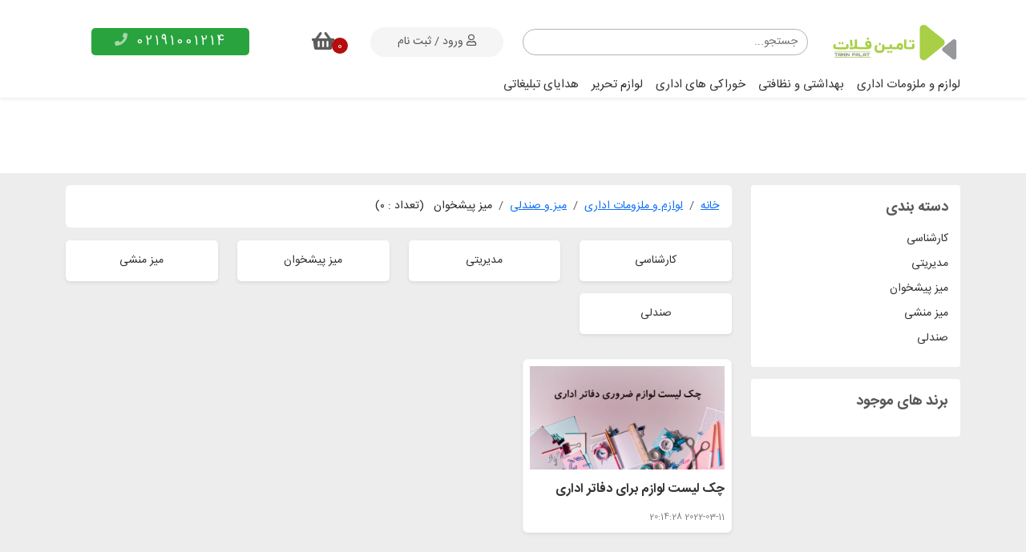

--- FILE ---
content_type: text/html; charset=UTF-8
request_url: https://www.taminfalat.com/categorylist/%D9%85%DB%8C%D8%B2-%D9%BE%DB%8C%D8%B4%D8%AE%D9%88%D8%A7%D9%86
body_size: 7306
content:
<!DOCTYPE html>
<html lang="fa" dir="rtl">
<head lang="fa">
            <!-- Global site tag (gtag.js) - Google Analytics -->
<script async src="https://www.googletagmanager.com/gtag/js?id=UA-145000845-1">
</script>
<script>
    window.dataLayer = window.dataLayer || [];
    function gtag(){dataLayer.push(arguments);}
    gtag('js', new Date());

    gtag('config', 'UA-145000845-1');
</script>        <script type="text/javascript">
    (function(c,l,a,r,i,t,y){
        c[a]=c[a]||function(){(c[a].q=c[a].q||[]).push(arguments)};
        t=l.createElement(r);t.async=1;t.src="https://www.clarity.ms/tag/"+i;
        y=l.getElementsByTagName(r)[0];y.parentNode.insertBefore(t,y);
    })(window, document, "clarity", "script", "u0rdsn82xo");
</script>        <title>تامین فلات | میز پیشخوان</title>
    <meta charset="UTF-8">
    <link rel="canonical" href="https://www.taminfalat.com/categorylist/میز-پیشخوان" />
    <meta name="description" content="تامین فلات | میز پیشخوان">
    <meta name="keywords" content="ملزومات اداری, لوازم مصرفی, لوازم التحریر, شوینده و بهداشتی, سلولوزی, خوراکیهای اداری, سفارش اداری, فاکتور رسمی, قبول مرجوعی کالا, کالای اداری, ارسال رایگان, تجهیزات اداری,میز پیشخوان">
    <meta name="developer" content="مهدی طباطبایی, Mehdi Tabatabaee">
    <meta name="author" content="تامین فلات">
    <meta name="contact" content="https://www.linkedin.com/in/mtabatabaee/">
    <meta name="robots" content="index, follow">
    <meta name="revisit-after" content="3 month">
        <meta http-equiv="X-UA-Compatible" content="IE=edge">
    <meta name="viewport" content="width=device-width, initial-scale=1">
    <meta content="text/html; charset=utf-8" http-equiv="content-type">
    <link rel="apple-touch-icon" sizes="57x57" href="/ico/apple-icon-57x57.png">
<link rel="apple-touch-icon" sizes="60x60" href="/ico/apple-icon-60x60.png">
<link rel="apple-touch-icon" sizes="72x72" href="/ico/apple-icon-72x72.png">
<link rel="apple-touch-icon" sizes="76x76" href="/ico/apple-icon-76x76.png">
<link rel="apple-touch-icon" sizes="114x114" href="/ico/apple-icon-114x114.png">
<link rel="apple-touch-icon" sizes="120x120" href="/ico/apple-icon-120x120.png">
<link rel="apple-touch-icon" sizes="144x144" href="/ico/apple-icon-144x144.png">
<link rel="apple-touch-icon" sizes="152x152" href="/ico/apple-icon-152x152.png">
<link rel="apple-touch-icon" sizes="180x180" href="/ico/apple-icon-180x180.png">
<link rel="icon" type="image/png" sizes="192x192"  href="/ico/android-icon-192x192.png">
<link rel="icon" type="image/png" sizes="32x32" href="/ico/favicon-32x32.png">
<link rel="icon" type="image/png" sizes="96x96" href="/ico/favicon-96x96.png">
<link rel="icon" type="image/png" sizes="16x16" href="/ico/favicon-16x16.png">
<link rel="manifest" href="/ico/manifest.json">
<meta name="msapplication-TileColor" content="#05007b">
<meta name="msapplication-TileImage" content="/ico/ms-icon-144x144.png">
<meta name="theme-color" content="#05007b">
    <link rel="stylesheet" href="https://www.taminfalat.com/css/bootstrap.rtl.min.css">
    <link rel="stylesheet" href="https://www.taminfalat.com/css/owl.carousel.min.css">
    <link rel="stylesheet" href="https://www.taminfalat.com/css/owl.theme.default.css">
    <link rel="stylesheet" href="https://www.taminfalat.com/css/plyr.css">
    <link rel="stylesheet" href="https://www.taminfalat.com/css/all.css">
    <link rel="stylesheet" href="https://www.taminfalat.com/css/faq.css">
    <link rel="stylesheet" href="https://www.taminfalat.com/css/jquery.jqZoom.css">
    <link rel="stylesheet" href="https://www.taminfalat.com/css/lobibox.css">
    <link rel="stylesheet" href="https://www.taminfalat.com/css/magnific-popup.css">
    <link rel="stylesheet" href="https://www.taminfalat.com/css/style.css">
    <link rel="stylesheet" href="https://www.taminfalat.com/css/style-extra.css">
    <link rel="stylesheet" href="https://www.taminfalat.com/css/mobile-menu.css">
    <link rel="stylesheet" href="https://www.taminfalat.com/css/media.css">
    <link rel="stylesheet" href="https://www.taminfalat.com/css/parsley.css">
    <link rel="stylesheet" href="https://www.taminfalat.com/css/landing.css">
    <link rel="stylesheet" href="https://www.taminfalat.com/css/print.css" media="print">
    </head>
<body>
    <input type="hidden" name="_token" id="_token" value="U1Hl9YqCmMWuLaKHgBZWxHVyrLQfbEKkTOgUFNPX"/>
            <a id="mobile-contact" href="tel:02191001214"><i class="fa fa-phone animate-flicker"></i></a>
<div id="mobile-menu-section">
    <button class="btn btn-primary" type="button" data-bs-toggle="offcanvas" data-bs-target="#offcanvasLeft" aria-controls="offcanvasLeft"><i class="fa fa-bars"></i><span class="ps-2">منو</span></button>
    <div class="offcanvas offcanvas-start" tabindex="-1" id="offcanvasLeft" aria-labelledby="offcanvasLeftLabel">
        <div class="offcanvas-header">
            <h5 id="offcanvasLeftLabel">دسته بندی محصولات</h5>
            <button type="button" class="btn-close text-reset" data-bs-dismiss="offcanvas" aria-label="Close"></button>
        </div>
        <div class="offcanvas-body">
            <div id="sidebar-logo"></div>
            <div id="mobile-menu"></div>
            <div id="sidebar-social"></div>
        </div>
    </div>
</div>
<header id="header" class="shadow-sm">
    <div class="container">
        <div class="row align-items-center">
            <div class="col-lg-2 col-4">
                <div class="header-logo">
                    <a href="https://www.taminfalat.com" title="تامین فلات"><img src="/images/logo.png" class="img-fluid logo" alt="تامین فلات"></a>
                </div>
            </div>
            <div class="col-lg-4 col-8">
                <div class="search-section">
                    <form method="GET" action="https://www.taminfalat.com/search" role="form" data-parsley-validate="" novalidate="">
                        <input type="text" name="main_search" id="main_search1" autocomplete="off" placeholder="جستجو..." class="txt-search" value="">
                    </form>
                </div>
            </div>
            <div class="col-lg-2 col-9">
                <div class="user-register">
                                        <a href="https://www.taminfalat.com/entry" title="ورود به داشبورد مشتری">
                        <i class="far fa-user"></i>
                        <span>ورود / ثبت نام</span>
                    </a>
                                    </div>
            </div>
            <div class="col-lg-1 col-3">
                <div class="basket-section">
                    <a href="https://www.taminfalat.com/cart" title="سبد خرید من">
                        <i class="fa fa-shopping-basket"></i>
                        <span class="basket-count">0</span>
                    </a>
                </div>
            </div>
            <div class="col-lg-3">
                <div class="header-phone">
                    <a href="tel:02191001214">
                        <span>02191001214</span>
                        <i class="animate-flicker fa fa-phone"></i>
                    </a>
                </div>
            </div>
        </div>
        <div class="row">
            <div class="col">
                <nav>
                    <ul class="top-menu">
                                                <li><a href="https://www.taminfalat.com/categorylist/لوازم-و-ملزومات-اداری">لوازم و ملزومات اداری</a>
                                                        <ul>
                                                                <li>
                                    <a href="https://www.taminfalat.com/categorylist/لوازم-اداری-1">لوازم اداری</a>
                                                                        <ul>
                                                                                <li><a href="https://www.taminfalat.com/categorylist/خط-کش-پرگار"> خط کش و پرگار</a></li>
                                                                                <li><a href="https://www.taminfalat.com/categorylist/سطل-زیرپایی"> سطل، زیرپایی</a></li>
                                                                                <li><a href="https://www.taminfalat.com/categorylist/ماشین-حساب"> ماشین حساب</a></li>
                                                                                <li><a href="https://www.taminfalat.com/categorylist/کتابخانه-اداری"> کتابخانه اداری</a></li>
                                                                                <li><a href="https://www.taminfalat.com/categorylist/آلبوم-و-جا-کارتی"> آلبوم و جا کارتی</a></li>
                                                                            </ul>
                                                                    </li>
                                                                <li>
                                    <a href="https://www.taminfalat.com/categorylist/لوازم-جانبی-کامپیوتر">لوازم جانبی</a>
                                                                        <ul>
                                                                                <li><a href="https://www.taminfalat.com/categorylist/کارتریج-تونر"> کارتریج، تونر</a></li>
                                                                                <li><a href="https://www.taminfalat.com/categorylist/سی-دی-دی-وی-دی"> سی دی، دی وی دی</a></li>
                                                                                <li><a href="https://www.taminfalat.com/categorylist/پد-موس-زیر-مانیتوری"> پد موس، زیر مانیتوری</a></li>
                                                                                <li><a href="https://www.taminfalat.com/categorylist/باطری"> باطری</a></li>
                                                                                <li><a href="https://www.taminfalat.com/categorylist/فلش-مموری"> فلش مموری</a></li>
                                                                            </ul>
                                                                    </li>
                                                                <li>
                                    <a href="https://www.taminfalat.com/categorylist/میز-1">میز و صندلی</a>
                                                                        <ul>
                                                                                <li><a href="https://www.taminfalat.com/categorylist/کارشناسی"> کارشناسی</a></li>
                                                                                <li><a href="https://www.taminfalat.com/categorylist/مدیریتی"> مدیریتی</a></li>
                                                                                <li><a href="https://www.taminfalat.com/categorylist/میز-پیشخوان"> میز پیشخوان</a></li>
                                                                                <li><a href="https://www.taminfalat.com/categorylist/میز-منشی"> میز منشی</a></li>
                                                                                <li><a href="https://www.taminfalat.com/categorylist/صندلی"> صندلی</a></li>
                                                                            </ul>
                                                                    </li>
                                                            </ul>
                                                                                <li><a href="https://www.taminfalat.com/categorylist/بهداشتی-و-نظافتی">بهداشتی و نظافتی</a>
                                                        <ul>
                                                                <li>
                                    <a href="https://www.taminfalat.com/categorylist/دستمال-و-حوله">دستمال کاغذی</a>
                                                                        <ul>
                                                                                <li><a href="https://www.taminfalat.com/categorylist/دستمال-رومیزی"> دستمال رومیزی</a></li>
                                                                                <li><a href="https://www.taminfalat.com/categorylist/دستمال-حوله-ای-1"> دستمال حوله ای</a></li>
                                                                                <li><a href="https://www.taminfalat.com/categorylist/دستمال-توالت"> دستمال توالت</a></li>
                                                                                <li><a href="https://www.taminfalat.com/categorylist/دستمال-مخزنی"> دستمال مخزنی</a></li>
                                                                            </ul>
                                                                    </li>
                                                                <li>
                                    <a href="https://www.taminfalat.com/categorylist/شوینده-دست-1">انواع شوینده</a>
                                                                        <ul>
                                                                                <li><a href="https://www.taminfalat.com/categorylist/مایع-دستشویی-1"> مایع دستشویی</a></li>
                                                                                <li><a href="https://www.taminfalat.com/categorylist/مایع-ظرفشویی"> مایع ظرفشویی</a></li>
                                                                                <li><a href="https://www.taminfalat.com/categorylist/شیشه-شور-چند-منظوره-1"> شیشه شوی</a></li>
                                                                                <li><a href="https://www.taminfalat.com/categorylist/جرمگیر-سفید-کننده"> جرمگیر، سفید کننده</a></li>
                                                                                <li><a href="https://www.taminfalat.com/categorylist/پودر-ماشینی-پودر-دستی-1"> پودر ماشینی، پودر دستی</a></li>
                                                                                <li><a href="https://www.taminfalat.com/categorylist/پاک-کننده-سطوح"> پاک کننده سطوح</a></li>
                                                                            </ul>
                                                                    </li>
                                                                <li>
                                    <a href="https://www.taminfalat.com/categorylist/ملزومات-نظافت">ملزومات نظافت</a>
                                                                        <ul>
                                                                                <li><a href="https://www.taminfalat.com/categorylist/خوشبو-کننده-هوا"> خوشبو کننده هوا</a></li>
                                                                                <li><a href="https://www.taminfalat.com/categorylist/دستمال-نظافت"> دستمال تنظیف</a></li>
                                                                                <li><a href="https://www.taminfalat.com/categorylist/تی-جارو-فرچه-1"> تی، جارو، فرچه</a></li>
                                                                                <li><a href="https://www.taminfalat.com/categorylist/پد-توالت-فرنگی-و-قرص"> قرص و پد توالت فرنگی</a></li>
                                                                                <li><a href="https://www.taminfalat.com/categorylist/اسکاچ-ابر-سیم"> اسکاچ، ابر، سیم</a></li>
                                                                                <li><a href="https://www.taminfalat.com/categorylist/لوله-باز-کن-1"> لوله باز کن</a></li>
                                                                                <li><a href="https://www.taminfalat.com/categorylist/ضدعفونی-کننده"> ضدعفونی کننده</a></li>
                                                                            </ul>
                                                                    </li>
                                                                <li>
                                    <a href="https://www.taminfalat.com/categorylist/ظروف-یکبار-مصرف">یکبار مصرف</a>
                                                                        <ul>
                                                                                <li><a href="https://www.taminfalat.com/categorylist/دستکش-و-ماسک"> دستکش</a></li>
                                                                                <li><a href="https://www.taminfalat.com/categorylist/کیسه-زباله-1"> کیسه زباله</a></li>
                                                                                <li><a href="https://www.taminfalat.com/categorylist/سفره-لیوان"> سفره</a></li>
                                                                                <li><a href="https://www.taminfalat.com/categorylist/کیسه-فریزر-1"> کیسه فریزر</a></li>
                                                                                <li><a href="https://www.taminfalat.com/categorylist/ماسک"> ماسک</a></li>
                                                                                <li><a href="https://www.taminfalat.com/categorylist/لیوان-یکبار-مصرف"> لیوان یکبار مصرف</a></li>
                                                                                <li><a href="https://www.taminfalat.com/categorylist/ظروف-یکبار-مصرف-2"> ظروف یکبار مصرف</a></li>
                                                                                <li><a href="https://www.taminfalat.com/categorylist/نایلکس-دسته-دار"> نایلکس دسته دار</a></li>
                                                                            </ul>
                                                                    </li>
                                                            </ul>
                                                                                <li><a href="https://www.taminfalat.com/categorylist/خوراکی-های-اداری">خوراکی های اداری</a>
                                                        <ul>
                                                                <li>
                                    <a href="https://www.taminfalat.com/categorylist/چای-و-دمنوش-1">نوشیدنی</a>
                                                                        <ul>
                                                                                <li><a href="https://www.taminfalat.com/categorylist/قهوه-و-نسکافه-1"> قهوه و نسکافه</a></li>
                                                                                <li><a href="https://www.taminfalat.com/categorylist/چای-سیاه-1"> چای سیاه</a></li>
                                                                                <li><a href="https://www.taminfalat.com/categorylist/آب-معدنی-1"> آب معدنی</a></li>
                                                                                <li><a href="https://www.taminfalat.com/categorylist/شربت-1"> شربت</a></li>
                                                                                <li><a href="https://www.taminfalat.com/categorylist/دمنوش-1"> دمنوش</a></li>
                                                                                <li><a href="https://www.taminfalat.com/categorylist/آبمیوه"> آبمیوه</a></li>
                                                                            </ul>
                                                                    </li>
                                                                <li>
                                    <a href="https://www.taminfalat.com/categorylist/بیسکویت-و-تنقلات">بیسکویت و تنقلات</a>
                                                                        <ul>
                                                                                <li><a href="https://www.taminfalat.com/categorylist/بیسکویت-ساده"> بیسکویت ساده</a></li>
                                                                                <li><a href="https://www.taminfalat.com/categorylist/بیسکویت-شکلاتی-1"> بیسکویت شکلاتی</a></li>
                                                                                <li><a href="https://www.taminfalat.com/categorylist/بیسکویت-طعم-دار"> بیسکویت طعم دار</a></li>
                                                                            </ul>
                                                                    </li>
                                                                <li>
                                    <a href="https://www.taminfalat.com/categorylist/شکلات-و-آبنبات">شکلات و آبنبات</a>
                                                                        <ul>
                                                                                <li><a href="https://www.taminfalat.com/categorylist/شکلات-و-آبنبات-تلخ"> شکلات و آبنبات تلخ</a></li>
                                                                                <li><a href="https://www.taminfalat.com/categorylist/شکلات-و-آبنبات-شیرین"> شکلات و آبنبات شیرین</a></li>
                                                                                <li><a href="https://www.taminfalat.com/categorylist/شکلات-و-آبنبات-شیری"> شکلات و آبنبات شیری</a></li>
                                                                            </ul>
                                                                    </li>
                                                                <li>
                                    <a href="https://www.taminfalat.com/categorylist/قند-شکر-نبات-روغن">قند، شکر، نبات، روغن</a>
                                                                        <ul>
                                                                                <li><a href="https://www.taminfalat.com/categorylist/قند"> قند</a></li>
                                                                                <li><a href="https://www.taminfalat.com/categorylist/شکر"> شکر</a></li>
                                                                                <li><a href="https://www.taminfalat.com/categorylist/روغن"> روغن</a></li>
                                                                                <li><a href="https://www.taminfalat.com/categorylist/نبات-1"> نبات</a></li>
                                                                                <li><a href="https://www.taminfalat.com/categorylist/برنج"> برنج</a></li>
                                                                            </ul>
                                                                    </li>
                                                                <li>
                                    <a href="https://www.taminfalat.com/categorylist/طعم-دهنده-1">طعم دهنده</a>
                                                                        <ul>
                                                                                <li><a href="https://www.taminfalat.com/categorylist/نمک-1"> نمک</a></li>
                                                                                <li><a href="https://www.taminfalat.com/categorylist/فلفل"> فلفل</a></li>
                                                                                <li><a href="https://www.taminfalat.com/categorylist/سماق-1"> سماق</a></li>
                                                                                <li><a href="https://www.taminfalat.com/categorylist/رب-1"> رب</a></li>
                                                                            </ul>
                                                                    </li>
                                                            </ul>
                                                                                <li><a href="https://www.taminfalat.com/categorylist/لوازم-تحریر-1">لوازم تحریر</a>
                                                        <ul>
                                                                <li>
                                    <a href="https://www.taminfalat.com/categorylist/نوشت-افزار-1">نوشت افزار</a>
                                                                        <ul>
                                                                                <li><a href="https://www.taminfalat.com/categorylist/خودکار-مداد-روان-نویس-ماژیک"> خودکار و روان نویس</a></li>
                                                                                <li><a href="https://www.taminfalat.com/categorylist/لاک-غلط-گیر-و-گچ"> لاک غلط گیر</a></li>
                                                                                <li><a href="https://www.taminfalat.com/categorylist/پاک-کن-تراش"> پاک کن، تراش</a></li>
                                                                                <li><a href="https://www.taminfalat.com/categorylist/ماژیک"> ماژیک</a></li>
                                                                                <li><a href="https://www.taminfalat.com/categorylist/مداد"> مداد</a></li>
                                                                            </ul>
                                                                    </li>
                                                                <li>
                                    <a href="https://www.taminfalat.com/categorylist/انواع-کاغذ">انواع کاغذ</a>
                                                                        <ul>
                                                                                <li><a href="https://www.taminfalat.com/categorylist/کاغذ-اداری-1"> کاغذ (A4,A3,A5)</a></li>
                                                                                <li><a href="https://www.taminfalat.com/categorylist/پاکت-کاغذی-1"> پاکت کاغذی</a></li>
                                                                                <li><a href="https://www.taminfalat.com/categorylist/دفتر-دفتر-یادداشت-استیک-نوت"> استیک نوت</a></li>
                                                                                <li><a href="https://www.taminfalat.com/categorylist/دفتر-اندیکاتور-معین-حضور-و-غیاب-ارسال-و-مراسلات-روزنامه-و-1"> دفتر اداری</a></li>
                                                                                <li><a href="https://www.taminfalat.com/categorylist/رول-حرارتی"> رول حرارتی</a></li>
                                                                            </ul>
                                                                    </li>
                                                                <li>
                                    <a href="https://www.taminfalat.com/categorylist/وسایل-رومیزی">نظم دهنده</a>
                                                                        <ul>
                                                                                <li><a href="https://www.taminfalat.com/categorylist/زونکن-کلاسور-پوشه-کاور-کلیربوک-1"> زونکن اداری</a></li>
                                                                                <li><a href="https://www.taminfalat.com/categorylist/کارتابل-1"> کارتابل</a></li>
                                                                                <li><a href="https://www.taminfalat.com/categorylist/کازیه-1"> کازیه</a></li>
                                                                                <li><a href="https://www.taminfalat.com/categorylist/پایه-چسب-جاسوزنی"> پایه چسب و جاسوزنی</a></li>
                                                                                <li><a href="https://www.taminfalat.com/categorylist/جای-قلم-جا-یادداشت-زیر-تقویمی-تخته-شاسی-ذره-بین"> جای قلم، یادداشت و زیر تقویمی</a></li>
                                                                                <li><a href="https://www.taminfalat.com/categorylist/تقویم-سررسید-1"> تقویم، سررسید</a></li>
                                                                                <li><a href="https://www.taminfalat.com/categorylist/پوشه-کاور-کلیربوک"> پوشه، کاور، کلیربوک</a></li>
                                                                                <li><a href="https://www.taminfalat.com/categorylist/کلاسور"> کلاسور</a></li>
                                                                            </ul>
                                                                    </li>
                                                                <li>
                                    <a href="https://www.taminfalat.com/categorylist/ابزار-تحریر">ابزار تحریر</a>
                                                                        <ul>
                                                                                <li><a href="https://www.taminfalat.com/categorylist/طلق-شیرازه-دیوایدر"> طلق و شیرازه</a></li>
                                                                                <li><a href="https://www.taminfalat.com/categorylist/ماشین-دوخت-پانچ-سوزن-کش-1"> منگنه و سوزن</a></li>
                                                                                <li><a href="https://www.taminfalat.com/categorylist/قیچی-کاتر-تیغ-کاتر"> قیچی و کاتر</a></li>
                                                                                <li><a href="https://www.taminfalat.com/categorylist/گیره-کلیپس-سوزن-مگنت"> گیره، کلیپس، مگنت</a></li>
                                                                                <li><a href="https://www.taminfalat.com/categorylist/چسب-استامپ-جوهر-کاربن-کش-ابر"> استامپ، جوهر، کاربن</a></li>
                                                                                <li><a href="https://www.taminfalat.com/categorylist/پانچ-و-سوزن-کش"> پانچ و سوزن کش</a></li>
                                                                                <li><a href="https://www.taminfalat.com/categorylist/چسب"> چسب</a></li>
                                                                            </ul>
                                                                    </li>
                                                            </ul>
                                                                                <li><a href="https://www.taminfalat.com/categorylist/هدایای-تبلیغاتی">هدایای تبلیغاتی</a>
                                                                                </li>
                    </ul>
                </nav>
            </div>
        </div>
    </div>
</header>
    
<div class="container">
    <div class="row">
        <div class="col-12">
            <div class="category-title">
                <h1 class="title">
                                            <br>
                                    </h1>
            </div>
        </div>
    </div>
</div>

<section id="category-content" class="section">
    <div class="container">
        <div class="row">
            <div class="col-lg-3 order-2 order-lg-1">
                <aside id="sidebar">
                    <div class="sidebar-box shaodw-sm">
                        <span class="title">دسته بندی</span>
                        <ul class="sidebar-list">
                                                                                    <li><a href="https://www.taminfalat.com/categorylist/کارشناسی">کارشناسی</a></li>
                                                        <li><a href="https://www.taminfalat.com/categorylist/مدیریتی">مدیریتی</a></li>
                                                        <li><a href="https://www.taminfalat.com/categorylist/میز-پیشخوان">میز پیشخوان</a></li>
                                                        <li><a href="https://www.taminfalat.com/categorylist/میز-منشی">میز منشی</a></li>
                                                        <li><a href="https://www.taminfalat.com/categorylist/صندلی">صندلی</a></li>
                                                    </ul>
                    </div>

                    

                    <div class="sidebar-box shaodw-sm">
                        <span class="title">برند های موجود</span>
                        <ul class="sidebar-list">
                                                    </ul>
                    </div>
                    <form id="attribute_filter" method="POST" action="https://www.taminfalat.com/categorylist/میز-پیشخوان">
    </form>                </aside>
            </div>
            <div class="col-lg-9 order-1 order-lg-2">
                <div class="category-content ">
                    <nav aria-label="breadcrumb" class="bg-white p-3 rounded mb-3">
<ol class="breadcrumb m-0" itemscope itemtype="http://schema.org/BreadcrumbList">
        <li itemprop="itemListElement" itemscope itemtype="http://schema.org/ListItem" class="breadcrumb-item">
        <a itemprop="item" href="/" title="خانه">
            <span itemprop="name">
               خانه
            </span>
            <meta itemprop="position" content="1" />
        </a>
    </li>
            <li itemprop="itemListElement" itemscope itemtype="http://schema.org/ListItem" class="breadcrumb-item">
        <a itemprop="item" href="https://www.taminfalat.com/categorylist/لوازم-و-ملزومات-اداری">
            <span itemprop="name">
                لوازم و ملزومات اداری
            </span>
            <meta itemprop="position" content="2" />
        </a>
    </li>
                <li itemprop="itemListElement" itemscope itemtype="http://schema.org/ListItem" class="breadcrumb-item">
        <a itemprop="item" href="https://www.taminfalat.com/categorylist/میز-1">
            <span itemprop="name">
                میز و صندلی
            </span>
            <meta itemprop="position" content="3" />
        </a>
    </li>
                <li itemprop="itemListElement" itemscope itemtype="http://schema.org/ListItem" class="breadcrumb-item" active aria-current="page">
        
            <span itemprop="name">
                میز پیشخوان
            </span>
            <meta itemprop="position" content="4" />
        
    </li>
        <span class="active">&nbsp;&nbsp; (تعداد : ۰)</span>
</ol>
</nav>                    <div class="row">
                                                    <div class="col-lg-3 col-6">
                                <div class="subcategory-box">
                                    <a href="https://www.taminfalat.com/categorylist/کارشناسی">کارشناسی</a>
                                </div>
                            </div>
                                                    <div class="col-lg-3 col-6">
                                <div class="subcategory-box">
                                    <a href="https://www.taminfalat.com/categorylist/مدیریتی">مدیریتی</a>
                                </div>
                            </div>
                                                    <div class="col-lg-3 col-6">
                                <div class="subcategory-box">
                                    <a href="https://www.taminfalat.com/categorylist/میز-پیشخوان">میز پیشخوان</a>
                                </div>
                            </div>
                                                    <div class="col-lg-3 col-6">
                                <div class="subcategory-box">
                                    <a href="https://www.taminfalat.com/categorylist/میز-منشی">میز منشی</a>
                                </div>
                            </div>
                                                    <div class="col-lg-3 col-6">
                                <div class="subcategory-box">
                                    <a href="https://www.taminfalat.com/categorylist/صندلی">صندلی</a>
                                </div>
                            </div>
                                            </div>

                    <a class="btn btn-primary  text-center mt-3 mb-3" id="btn-show-sidebar" href="#"> <i class="far fa-filter"></i> <span>فیلتر محصولات</span> </a>
                    <a class="btn btn-danger" id="btn-close-sidebar" href="#"> <i class="far fa-times"></i>
                        <span>بستن</span> </a>

                    <div class="row">
                                            </div>
                    <div class="row">
                                            </div>
                </div>
                                                <div class="category-blog-posts">
                    <div class="row pt-3">
                                                <div class="col-6 col-lg-4">
                            <div class="blog-card p-2 shadow-sm rounded bg-white">
    <a href="https://www.taminfalat.com/post/چک-لیست-لوازم-برای-دفاتر-اداری-">
        <img src="https://www.taminfalat.com/images/posts/t/pExAZsaPvWvfzGdYbiwP.jpg" class="img-fluid" title="چک لیست لوازم برای دفاتر اداری " alt="چک لیست لوازم برای دفاتر اداری "></a>
    <h3 class="title">
        <a href="https://www.taminfalat.com/post/چک-لیست-لوازم-برای-دفاتر-اداری-">چک لیست لوازم برای دفاتر اداری </a>
    </h3>
    <span class="date">2022-03-11 20:14:28</span>
</div>                        </div>
                                            </div>
                </div>
                            </div>
        </div>
    </div>
</section>
    <footer id="footer">
    <div class="container">
        <div class="row">
            <div class="col-lg-8">
                <div class="row">
                    <div class="col-lg-6">
                        <div class="footer-about">
                            <p>شرکت کران تامین فلات به منظور تهیه و تامین ملزومات اداری و لوازم مصرفی سازمانها،
                                ارگانها،
                                نهادها، دفاتر و شرکتهای دولتی و خصوصی فعالیت می کند. لازم به ذکر است که شرکت کران
                                تامین فلات
                                عضو سامانه – ستاد ایران – می باشد که این سامانه پل ارتباطی بین سازمان های دولتی و
                                تامین
                                کنندگان عمده می باشد.
                            </p>
                        </div>
                        <div class="input-group mb-3">
                            <button class="btn btn-primary" type="submit" id="action_subscribe">ثبت</button>
                            <input type="email" class="form-control" placeholder="عضویت در خبرنامه"  dir="ltr" id="action_point_subscriber">
                        </div>
                    </div>
                    <div class="col-lg-6">
                        <div class="row">
                            <div class="col-lg-6 col-6">
                                <div class="footer-box">
                                    <span class="title">دسترسی سریع</span>
                                    <ul class="footer-link">
                                        <li><a href="https://www.taminfalat.com">صفحه اصلی</a></li>
                                        <li><a href="https://www.taminfalat.com/entry/register">ثبت نام</a></li>
                                        <li><a href="https://www.taminfalat.com/contact_us">تماس با ما</a></li>
                                        <li><a href="https://www.taminfalat.com/aboutus">درباره ما</a></li>
                                        <li><a href="https://www.taminfalat.com/cart">سبد خرید</a></li>
                                        <li><a href="https://www.taminfalat.com/blog">بلاگ</a></li>

                                    </ul>
                                </div>
                            </div>
                            <div class="col-lg-6 col-6">
                                <div class="footer-box">
                                    <span class="title">پیوندهای مفید</span>
                                    <ul class="footer-link">
                                        <li><a href="https://www.taminfalat.com/terms">قوانین و مقررات</a></li>
                                        <li><a href="https://www.taminfalat.com/faq">پرسش های متداول</a></li>
                                        <li><a href="https://www.taminfalat.com/job_offers">استخدام</a></li>
                                    </ul>
                                </div>
                            </div>
                        </div>

                        <div class="col-lg-12">
                            <span class="social-title ">شبکه های اجتماعی تامین فلات</span>
                            <ul class="social-links">
                                <li><a href="https://www.instagram.com/taminfalat/"><i class="fab fa-instagram"></i></a></li>
                                <li><a href="https://www.linkedin.com/company/taminfalat"><i class="fab fa-linkedin"></i></a></li>
                                <li><a href="#"><i class="fab fa-telegram"></i></a></li>
                                <li><a href="#"><i class="fab fa-facebook"></i></a></li>
                                <li><a href="#"><i class="fab fa-twitter"></i></a></li>
                                <li><a href="#"><i class="fab fa-pinterest"></i></a></li>
                            </ul>
                        </div>

                    </div>
                </div>
            </div>

            <div class="col-lg-4">
                <div class="row">
                    <div class="col-lg-6 col-6">
                        <div class="bg-white p-3 mb-3 rounded">
                            <a referrerpolicy="origin" target="_blank" href="https://trustseal.enamad.ir/?id=204389&amp;Code=nYKBa4jeKsIHYdH27IDn">
                                
                                

                                <a referrerpolicy="origin" target="_blank" href="https://trustseal.enamad.ir/?id=204389&amp;Code=nYKBa4jeKsIHYdH27IDn">
                                                                        <img referrerpolicy="origin" src="https://Trustseal.eNamad.ir/logo.aspx?id=204389&amp;Code=nYKBa4jeKsIHYdH27IDn" alt="" style="cursor:pointer" id="nYKBa4jeKsIHYdH27IDn">
                                                                    </a>
                            </a>
                        </div>
                    </div>
                    <div class="col-lg-6 col-6">
                        <div class="bg-white p-3 mb-3 rounded">
                            <img src="/images/e4.png" class="img-fluid namad" alt="">
                        </div>
                    </div>
                    <div class="col-lg-6 col-6">
                        <div class="bg-white p-3 mb-3 rounded">
                            
                            <img src="/images/e3.png" class="img-fluid namad" alt="" onclick="window.open(&quot;https://logo.samandehi.ir/Verify.aspx?id=224513&amp;p=uiwkuiwkaodsdshwrfthxlao&quot;, &quot;Popup&quot;,&quot;toolbar=no, scrollbars=no, location=no, statusbar=no, menubar=no, resizable=0, width=450, height=630, top=30&quot;)" style="cursor:pointer">
                        </div>
                    </div>
                    <div class="col-lg-6 col-6">
                        <div class="bg-white p-3 mb-3 rounded">
                            <img src="/images/e2.svg" class="img-fluid namad" onclick="window.open('https://ecunion.ir/verify/taminfalat.com?token=4899256604efb67d3d1e', 'Popup','toolbar=no, location=no, statusbar=no, menubar=no, scrollbars=1, resizable=0, width=580, height=600, top=30')" style="cursor:pointer;" alt="">
                        </div>
                    </div>
                </div>
            </div>
        </div>
    </div>

</footer>

<div class="copyright">
    <div class="container">
        <div class="row">
            <div class="col">
                <p class="p-0 m-0">حقوق مادی و معنوی این سایت برای شرکت کران تامین فلات محفوظ است.</p>
            </div>
        </div>
    </div>
</div>

    <script src="https://www.taminfalat.com/js/site-init.js" type="text/javascript"></script>
    <script src="https://www.taminfalat.com/js/jquery-3.6.0.min.js"></script>
    <script src="https://www.taminfalat.com/js/bootstrap.bundle.min.js"></script>
    <script src="https://www.taminfalat.com/js/owl.carousel.min.js"></script>
    <script src="https://www.taminfalat.com/js/plyr.min.js"></script>
    <script src="https://www.taminfalat.com/js/lobibox.js"></script>
    <script src="https://www.taminfalat.com/js/jquery.zoom.min.js"></script>
    <script src="https://www.taminfalat.com/js/jquery.paging.js"></script>
    <script src="https://www.taminfalat.com/js/parsley.min.js" type="text/javascript"></script>
    <script src="https://www.taminfalat.com/js/parsly-fa.js" type="text/javascript"></script>
    <script src="https://www.taminfalat.com/js/jquery.magnific-popup.min.js"></script>
    <script src="https://www.taminfalat.com/js/faq.js"></script>
    <script src="https://www.taminfalat.com/js/main.js"></script>
    <script src="https://www.taminfalat.com/js/site.js" type="text/javascript"></script>
    <script src="https://www.taminfalat.com/js/extra.js" type="text/javascript"></script>
    <script src="https://www.taminfalat.com/js/landing.js" type="text/javascript"></script>
    <script>
    $(function () {
        createSitePaging('paging-nav', '0', '1', '21', '');

        $('form#attribute_filter').find('input[type="checkbox"]').change(function () {
            var options = generateExtraRefineParametersForUrl('attribute_filter');
            var base = generateBaseUrlForExtraRefineParameters();
            redirectTo(base+options);
        });

        $('form#attribute_filter').find('input[type="text"]').on('keypress', function (e) {
            if (e.which === 13) {
                e.preventDefault();
                var options = generateExtraRefineParametersForUrl('attribute_filter');
                var base = generateBaseUrlForExtraRefineParameters();
                redirectTo(base+options);
            }
        });

        var extra_params = getExtraRefineParametersFromURL();
        for (i = 0; i < extra_params.length; i+=2) {
            var elements = $('.' + extra_params[i]);
            $.each(elements, function () {
                switch (this.type) {
                    case 'checkbox':
                        if ($(this).prop('value') == extra_params[i+1])
                        {
                            $(this).prop('checked', true);
                        }
                        break;
                    case 'text':
                        $(this).val(extra_params[i+1]);
                        break;
                }
            });
        }
    });
</script>
</body>
</html>


--- FILE ---
content_type: text/css
request_url: https://www.taminfalat.com/css/lobibox.css
body_size: 3675
content:
.lobibox .lobibox-btn.lobibox-btn-cancel.active, .lobibox .lobibox-btn.lobibox-btn-cancel:active, .lobibox .lobibox-btn.lobibox-btn-default.active, .lobibox .lobibox-btn.lobibox-btn-default:active, .lobibox .lobibox-btn.lobibox-btn-no.active, .lobibox .lobibox-btn.lobibox-btn-no:active, .lobibox .lobibox-btn.lobibox-btn-ok.active, .lobibox .lobibox-btn.lobibox-btn-ok:active, .lobibox .lobibox-btn.lobibox-btn-yes.active, .lobibox .lobibox-btn.lobibox-btn-yes:active, .open > .dropdown-toggle.lobibox .lobibox-btn.lobibox-btn-cancel, .open > .dropdown-toggle.lobibox .lobibox-btn.lobibox-btn-default, .open > .dropdown-toggle.lobibox .lobibox-btn.lobibox-btn-no, .open > .dropdown-toggle.lobibox .lobibox-btn.lobibox-btn-ok, .open > .dropdown-toggle.lobibox .lobibox-btn.lobibox-btn-yes {
    background-image: none
}

.lobibox, .lobibox-notify {
    font-family: 'IranSans';
}

.lobibox-notify-wrapper-large.bottom, .lobibox-notify-wrapper.bottom {
    bottom: 0
}

.animated-super-fast {
    -webkit-animation-duration: .3s;
    animation-duration: .3s;
    -webkit-animation-fill-mode: both;
    animation-fill-mode: both
}

.animated, .animated-fast {
    -webkit-animation-fill-mode: both
}

.animated-fast {
    -webkit-animation-duration: .5s;
    animation-duration: .5s;
    animation-fill-mode: both
}

.animated {
    -webkit-animation-duration: 1s;
    animation-duration: 1s;
    animation-fill-mode: both
}

.animated-slow {
    -webkit-animation-duration: 1.3s;
    animation-duration: 1.3s;
    -webkit-animation-fill-mode: both;
    animation-fill-mode: both
}

@-webkit-keyframes bounce {
    0%, 100%, 20%, 50%, 80% {
        -webkit-transform: translateY(0);
        transform: translateY(0)
    }
    40% {
        -webkit-transform: translateY(-30px);
        transform: translateY(-30px)
    }
    60% {
        -webkit-transform: translateY(-15px);
        transform: translateY(-15px)
    }
}

@keyframes bounce {
    0%, 100%, 20%, 50%, 80% {
        transform: translateY(0)
    }
    40% {
        transform: translateY(-30px)
    }
    60% {
        transform: translateY(-15px)
    }
}

@-webkit-keyframes jumpUp {
    0% {
        -webkit-transform: translate3d(0, calc(230%), 0) scale3d(0, 1, 1);
        -webkit-animation-timing-function: ease-in
    }
    40% {
        -webkit-transform: translate3d(0, 0, 0) scale3d(.02, 1.1, 1);
        -webkit-animation-timing-function: ease-out
    }
    70% {
        -webkit-transform: translate3d(0, -40px, 0) scale3d(.8, 1.1, 1)
    }
    100% {
        -webkit-transform: translate3d(0, 0, 0) scale3d(1, 1, 1)
    }
}

@keyframes jumpUp {
    0% {
        transform: translate3d(0, calc(230%), 0) scale3d(0, 1, 1);
        animation-timing-function: ease-in
    }
    40% {
        transform: translate3d(0, 0, 0) scale3d(.02, 1.1, 1);
        animation-timing-function: ease-out
    }
    70% {
        transform: translate3d(0, -40px, 0) scale3d(.8, 1.1, 1)
    }
    100% {
        transform: translate3d(0, 0, 0) scale3d(1, 1, 1)
    }
}

@-webkit-keyframes expandOpen {
    0% {
        -webkit-transform: scale(1.8)
    }
    50% {
        -webkit-transform: scale(.95)
    }
    80% {
        -webkit-transform: scale(1.05)
    }
    90% {
        -webkit-transform: scale(.98)
    }
    100% {
        -webkit-transform: scale(1)
    }
}

@keyframes expandOpen {
    0% {
        transform: scale(1.8)
    }
    50% {
        transform: scale(.95)
    }
    80% {
        transform: scale(1.05)
    }
    90% {
        transform: scale(.98)
    }
    100% {
        transform: scale(1)
    }
}

@keyframes fadeInScale {
    0% {
        transform: scale(0);
        opacity: 0
    }
    100% {
        transform: scale(1);
        opacity: 1
    }
}

@-webkit-keyframes fadeInScale {
    0% {
        -webkit-transform: scale(0);
        opacity: 0
    }
    100% {
        -webkit-transform: scale(1);
        opacity: 1
    }
}

@-webkit-keyframes zoomIn {
    0% {
        opacity: 0;
        -webkit-transform: scale(.3);
        transform: scale(.3)
    }
    50% {
        opacity: 1
    }
}

@keyframes zoomIn {
    0% {
        opacity: 0;
        -webkit-transform: scale(.3);
        -ms-transform: scale(.3);
        transform: scale(.3)
    }
    50% {
        opacity: 1
    }
}

@-webkit-keyframes zoomOut {
    0% {
        opacity: 1;
        -webkit-transform: scale(1);
        transform: scale(1)
    }
    50% {
        opacity: 0;
        -webkit-transform: scale(.3);
        transform: scale(.3)
    }
    100% {
        opacity: 0
    }
}

@keyframes zoomOut {
    0% {
        opacity: 1;
        -webkit-transform: scale(1);
        -ms-transform: scale(1);
        transform: scale(1)
    }
    50% {
        opacity: 0;
        -webkit-transform: scale(.3);
        -ms-transform: scale(.3);
        transform: scale(.3)
    }
    100% {
        opacity: 0
    }
}

@-webkit-keyframes fadeInDown {
    from {
        opacity: 0;
        -webkit-transform: translate3d(0, -100%, 0);
        transform: translate3d(0, -100%, 0)
    }
    to {
        opacity: 1;
        -webkit-transform: none;
        transform: none
    }
}

@keyframes fadeInDown {
    from {
        opacity: 0;
        -webkit-transform: translate3d(0, -100%, 0);
        transform: translate3d(0, -100%, 0)
    }
    to {
        opacity: 1;
        -webkit-transform: none;
        transform: none
    }
}

.fadeInDown {
    -webkit-animation-name: fadeInDown;
    animation-name: fadeInDown
}

.zoomIn {
    -webkit-animation-name: zoomIn;
    animation-name: zoomIn
}

.zoomOut {
    -webkit-animation-name: zoomOut;
    animation-name: zoomOut
}

.bounce {
    -webkit-animation-name: bounce;
    animation-name: bounce
}

.jumpUp {
    -webkit-animation-name: jumpUp;
    animation-name: jumpUp
}

.expandOpen {
    animation-name: expandOpen;
    -webkit-animation-name: expandOpen
}

.fadeInScale {
    animation-name: fadeInScale;
    -webkit-animation-name: fadeInScale
}

body.lobibox-open {
    overflow: hidden
}

.lobibox {
    position: fixed;
    z-index: 4001;
    background-color: #f6a304;
    -webkit-box-shadow: 0 0 0px 0px rgba(0, 0, 0, .5);
    box-shadow: 0 0 0px 0px rgba(0, 0, 0, .5)
}

.lobibox * {
    box-sizing: border-box;
    -webkit-box-sizing: border-box
}

.lobibox .lobibox-header {
    font-size: 20px;
    padding: 5px 10px;
    color: #eee
}

.lobibox .lobibox-header .btn-close {
    float: right;
    background-color: transparent;
    cursor: pointer;
    border: none;
    outline: 0;
    -webkit-transition: all .3s;
    -o-transition: all .3s;
    transition: all .3s
}

.lobibox .lobibox-header .btn-close:hover {
    text-shadow: 2px 2px 3px rgba(0, 0, 0, .7)
}

.lobibox .lobibox-body {
    background-color: transparent;
    display: table;
    font-size: 16px;
    overflow: hidden;
    padding: 0px;
    position: relative;
    width: 90%;
    min-height: 100px !important;
    right: 5%;
    top: 15%;
    z-index: 50;
}

.lobibox .lobibox-body .lobibox-icon-wrapper {
    position: absolute;
    /*height: 100%;*/
    display: table;
    font-size: 60px;
    width: 85%;
    text-align: center;
}

.lobibox .lobibox-body .lobibox-icon-wrapper .lobibox-icon {
    display: table-cell;
    vertical-align: middle
}

.lobibox .lobibox-body .lobibox-body-text-wrapper {
    /*display: table-cell;*/
    /* line-height: 150px; */
    min-height:100px;
    vertical-align: middle;
    width: 100%;
    /*padding-left: 10px*/
    text-align: center;
}

.lobibox .lobibox-footer {
    text-align: center;
    /*padding:40px 100px 6px 6px;*/
width: 200px;
    right: 100px;
    /*position: relative;*/
    z-index: 55;
    direction: rtl;
    top:-80px;
}

.lobibox .lobibox-footer > * {
    margin: 0 10px 0 0
}

.lobibox .lobibox-footer.text-center {
    text-align: center
}

.lobibox .lobibox-footer.text-left {
    text-align: left
}

.lobibox .lobibox-footer.text-right {
    text-align: right
}

.lobibox.lobibox-confirm {
    border: none
}

.lobibox.lobibox-confirm .lobibox-header {
    color: #eee;
    background-color: #3C2D2D;
    display: none;
}

.lobibox.lobibox-confirm .lobibox-body .lobibox-icon {
    /*color: #fff*/
}

.lobibox.lobibox-confirm .lobibox-footer {
    /*background-color: #594343*/
}

.lobibox.lobibox-success {
    border: 0px solid #0b722d
}

.lobibox.lobibox-success .lobibox-header {
    color: #eee;
    background-color: #34a853
}

.lobibox.lobibox-success .lobibox-body .lobibox-icon {
    color: #34a853
}

.lobibox.lobibox-success .lobibox-footer {
    background-color: #34a853
}

.lobibox.lobibox-error {
    border: 0px solid #CA2121
}

.lobibox.lobibox-error .lobibox-header {
    color: #eee;
    background-color: #ea4335
}

.lobibox.lobibox-error .lobibox-body .lobibox-icon {
    color: #ea4335
}

.lobibox.lobibox-error .lobibox-footer {
    background-color: #ea4335
}

.lobibox.lobibox-info {
    border:0px solid #2E79B4
}

.lobibox.lobibox-info .lobibox-header {
    color: #eee;
    background-color: #4285f4
}

.lobibox.lobibox-info .lobibox-body .lobibox-icon {
    color: #4285f4
}

.lobibox.lobibox-info .lobibox-footer {
    background-color: #4285f4
}

.lobibox.lobibox-warning {
    border: 0px solid #CE812E
}

.lobibox.lobibox-warning .lobibox-header {
    color: #eee;
    background-color: #fbbc05
}

.lobibox.lobibox-warning .lobibox-body .lobibox-icon {
    color: #fbbc05
}

.lobibox.lobibox-warning .lobibox-footer {
    background-color: #fbbc05
}

.lobibox.lobibox-prompt {
    border: none
}

.lobibox.lobibox-prompt .lobibox-header {
    color: #eee;
    background-color: #3c2d2d
}

.lobibox.lobibox-prompt .lobibox-body {
    padding: 20px
}

.lobibox.lobibox-prompt .lobibox-body .lobibox-input {
    min-height: 38px;
    border: 0px solid #21cb91;
    width: 100%;
    padding: 5px;
    font-size: 18px;
    outline: 0
}

.lobibox.lobibox-prompt .lobibox-body .lobibox-input:focus {
    background-color: #EEE
}

.lobibox.lobibox-prompt .lobibox-body .lobibox-input.invalid {
    border-color: #DC2B2A
}

.lobibox.lobibox-prompt .lobibox-body .lobibox-input-error-message {
    margin-top: 5px;
    margin-bottom: 0;
    font-size: 13px;
    color: #DC2B2A
}

.lobibox.lobibox-prompt .lobibox-footer {
    background-color: #594343
}

.lobibox.lobibox-progress .lobibox-header {
    background-color: #2F5D6D
}

.lobibox.lobibox-progress .lobibox-body {
    padding: 15px;
    font-size: 16px
}

.lobibox.lobibox-progress .lobibox-body .lobibox-progress-bar-wrapper {
    position: relative;
    height: 20px;
    border: 0px solid #c3c3c3;
    border-radius: 10px;
    background-color: #d5d5d5
}

.lobibox.lobibox-progress .lobibox-body .lobibox-progress-bar-wrapper .lobibox-progress-bar {
    width: 0;
    border-radius: 10px;
    background-color: #468ba2;
    height: 100%;
    text-align: center
}

.lobibox.lobibox-progress .lobibox-body .lobibox-progress-bar-wrapper .lobibox-progress-text {
    position: absolute;
    text-align: center;
    top: 0;
    width: 100%
}

.lobibox.lobibox-progress .lobibox-body .lobibox-progress-outer {
    margin-bottom: 0
}

.lobibox.lobibox-progress .lobibox-body .lobibox-progress-outer .progress-bar {
    transition: none
}

.lobibox.lobibox-progress .lobibox-body .lobibox-progress-outer [data-role=progress-text] {
    font-weight: 700;
    color: rgba(0, 0, 0, .7)
}

.lobibox.lobibox-window {
    border: 3px solid #225EB8;
    border-radius: 6px
}

.lobibox.lobibox-window .lobibox-header {
    background-color: #225EB8;
    color: #eee;
    font-size: 18px
}

.lobibox.lobibox-window .lobibox-body {
    overflow: auto;
    display: block;
    font-size: 14px;
    padding: 15px;
    background-color: #f5f8fd
}

.lobibox.lobibox-window .lobibox-footer {
    background-color: #8ab0e9
}

.lobibox.lobibox-window :last-child {
    border-bottom-right-radius: 3px;
    border-bottom-left-radius: 3px
}

.lobibox.draggable .lobibox-header {
    cursor: move
}

.lobibox .lobibox-btn {
    display: inline-block;
    padding: 8px 14px;
    font-size: 14px;
    cursor: pointer;
    border: 1px solid transparent;
    border-radius: 2px;
    line-height: initial
}

.lobibox .lobibox-btn.lobibox-btn-cancel {
    color: #FFF;
    background-color: #CA2121;
    border-color: #CA2121
}

.lobibox .lobibox-btn.lobibox-btn-cancel.active, .lobibox .lobibox-btn.lobibox-btn-cancel.focus, .lobibox .lobibox-btn.lobibox-btn-cancel:active, .lobibox .lobibox-btn.lobibox-btn-cancel:focus, .lobibox .lobibox-btn.lobibox-btn-cancel:hover, .open > .dropdown-toggle.lobibox .lobibox-btn.lobibox-btn-cancel {
    color: #FFF;
    background-color: #9e1a1a;
    border-color: #951818
}

.lobibox .lobibox-btn.lobibox-btn-cancel.disabled, .lobibox .lobibox-btn.lobibox-btn-cancel.disabled.active, .lobibox .lobibox-btn.lobibox-btn-cancel.disabled.focus, .lobibox .lobibox-btn.lobibox-btn-cancel.disabled:active, .lobibox .lobibox-btn.lobibox-btn-cancel.disabled:focus, .lobibox .lobibox-btn.lobibox-btn-cancel.disabled:hover, .lobibox .lobibox-btn.lobibox-btn-cancel[disabled], .lobibox .lobibox-btn.lobibox-btn-cancel[disabled].active, .lobibox .lobibox-btn.lobibox-btn-cancel[disabled].focus, .lobibox .lobibox-btn.lobibox-btn-cancel[disabled]:active, .lobibox .lobibox-btn.lobibox-btn-cancel[disabled]:focus, .lobibox .lobibox-btn.lobibox-btn-cancel[disabled]:hover, fieldset[disabled] .lobibox .lobibox-btn.lobibox-btn-cancel, fieldset[disabled] .lobibox .lobibox-btn.lobibox-btn-cancel.active, fieldset[disabled] .lobibox .lobibox-btn.lobibox-btn-cancel.focus, fieldset[disabled] .lobibox .lobibox-btn.lobibox-btn-cancel:active, fieldset[disabled] .lobibox .lobibox-btn.lobibox-btn-cancel:focus, fieldset[disabled] .lobibox .lobibox-btn.lobibox-btn-cancel:hover {
    background-color: #CA2121;
    border-color: #CA2121
}

.lobibox .lobibox-btn.lobibox-btn-cancel .badge {
    color: #CA2121;
    background-color: #FFF
}

.lobibox .lobibox-btn.lobibox-btn-yes {
    color: #FFF;
    background-color: #0b722d;
}

.lobibox .lobibox-btn.lobibox-btn-yes.focus.lobibox .lobibox-btn.lobibox-btn-yes:focus, .lobibox .lobibox-btn.lobibox-btn-yes:hover, .open > .dropdown-toggle.lobibox .lobibox-btn.lobibox-btn-yes {
    color: #FFF;
    background-color: #23383d;
}

.lobibox .lobibox-btn.lobibox-btn-yes.disabled, .lobibox .lobibox-btn.lobibox-btn-yes.disabled.active, .lobibox .lobibox-btn.lobibox-btn-yes.disabled.focus, .lobibox .lobibox-btn.lobibox-btn-yes.disabled:active, .lobibox .lobibox-btn.lobibox-btn-yes.disabled:focus, .lobibox .lobibox-btn.lobibox-btn-yes.disabled:hover, .lobibox .lobibox-btn.lobibox-btn-yes[disabled], .lobibox .lobibox-btn.lobibox-btn-yes[disabled].active, .lobibox .lobibox-btn.lobibox-btn-yes[disabled].focus, .lobibox .lobibox-btn.lobibox-btn-yes[disabled]:active, .lobibox .lobibox-btn.lobibox-btn-yes[disabled]:focus, .lobibox .lobibox-btn.lobibox-btn-yes[disabled]:hover, fieldset[disabled] .lobibox .lobibox-btn.lobibox-btn-yes, fieldset[disabled] .lobibox .lobibox-btn.lobibox-btn-yes.active, fieldset[disabled] .lobibox .lobibox-btn.lobibox-btn-yes.focus, fieldset[disabled] .lobibox .lobibox-btn.lobibox-btn-yes:active, fieldset[disabled] .lobibox .lobibox-btn.lobibox-btn-yes:focus, fieldset[disabled] .lobibox .lobibox-btn.lobibox-btn-yes:hover {
    background-color: #0b722d;
    border-color: #0b722d
}

.lobibox .lobibox-btn.lobibox-btn-yes .badge {
    color: #0b722d;
    background-color: #FFF
}

.lobibox .lobibox-btn.lobibox-btn-no {
    color: #23383d;
    background-color: #b5b5b5;
}

.lobibox .lobibox-btn.lobibox-btn-no.active, .lobibox .lobibox-btn.lobibox-btn-no.focus, .lobibox .lobibox-btn.lobibox-btn-no:active, .lobibox .lobibox-btn.lobibox-btn-no:focus, .lobibox .lobibox-btn.lobibox-btn-no:hover, .open > .dropdown-toggle.lobibox .lobibox-btn.lobibox-btn-no {
    color: #FFF;
    background-color: #249c9c;
}

.lobibox .lobibox-btn.lobibox-btn-no.disabled, .lobibox .lobibox-btn.lobibox-btn-no.disabled.active, .lobibox .lobibox-btn.lobibox-btn-no.disabled.focus, .lobibox .lobibox-btn.lobibox-btn-no.disabled:active, .lobibox .lobibox-btn.lobibox-btn-no.disabled:focus, .lobibox .lobibox-btn.lobibox-btn-no.disabled:hover, .lobibox .lobibox-btn.lobibox-btn-no[disabled], .lobibox .lobibox-btn.lobibox-btn-no[disabled].active, .lobibox .lobibox-btn.lobibox-btn-no[disabled].focus, .lobibox .lobibox-btn.lobibox-btn-no[disabled]:active, .lobibox .lobibox-btn.lobibox-btn-no[disabled]:focus, .lobibox .lobibox-btn.lobibox-btn-no[disabled]:hover, fieldset[disabled] .lobibox .lobibox-btn.lobibox-btn-no, fieldset[disabled] .lobibox .lobibox-btn.lobibox-btn-no.active, fieldset[disabled] .lobibox .lobibox-btn.lobibox-btn-no.focus, fieldset[disabled] .lobibox .lobibox-btn.lobibox-btn-no:active, fieldset[disabled] .lobibox .lobibox-btn.lobibox-btn-no:focus, fieldset[disabled] .lobibox .lobibox-btn.lobibox-btn-no:hover {
    background-color: #0760B3;
    border-color: #0760B3
}

.lobibox .lobibox-btn.lobibox-btn-no .badge {
    color: #0760B3;
    background-color: #FFF
}

.lobibox .lobibox-btn.lobibox-btn-ok {
    color: #FFF;
    background-color: #0760B3;
    border-color: #0760B3
}

.lobibox .lobibox-btn.lobibox-btn-ok.active, .lobibox .lobibox-btn.lobibox-btn-ok.focus, .lobibox .lobibox-btn.lobibox-btn-ok:active, .lobibox .lobibox-btn.lobibox-btn-ok:focus, .lobibox .lobibox-btn.lobibox-btn-ok:hover, .open > .dropdown-toggle.lobibox .lobibox-btn.lobibox-btn-ok {
    color: #FFF;
    background-color: #054682;
    border-color: #054078
}

.lobibox .lobibox-btn.lobibox-btn-ok.disabled, .lobibox .lobibox-btn.lobibox-btn-ok.disabled.active, .lobibox .lobibox-btn.lobibox-btn-ok.disabled.focus, .lobibox .lobibox-btn.lobibox-btn-ok.disabled:active, .lobibox .lobibox-btn.lobibox-btn-ok.disabled:focus, .lobibox .lobibox-btn.lobibox-btn-ok.disabled:hover, .lobibox .lobibox-btn.lobibox-btn-ok[disabled], .lobibox .lobibox-btn.lobibox-btn-ok[disabled].active, .lobibox .lobibox-btn.lobibox-btn-ok[disabled].focus, .lobibox .lobibox-btn.lobibox-btn-ok[disabled]:active, .lobibox .lobibox-btn.lobibox-btn-ok[disabled]:focus, .lobibox .lobibox-btn.lobibox-btn-ok[disabled]:hover, fieldset[disabled] .lobibox .lobibox-btn.lobibox-btn-ok, fieldset[disabled] .lobibox .lobibox-btn.lobibox-btn-ok.active, fieldset[disabled] .lobibox .lobibox-btn.lobibox-btn-ok.focus, fieldset[disabled] .lobibox .lobibox-btn.lobibox-btn-ok:active, fieldset[disabled] .lobibox .lobibox-btn.lobibox-btn-ok:focus, fieldset[disabled] .lobibox .lobibox-btn.lobibox-btn-ok:hover {
    background-color: #0760B3;
    border-color: #0760B3
}

.lobibox .lobibox-btn.lobibox-btn-ok .badge {
    color: #0760B3;
    background-color: #FFF
}

.lobibox .lobibox-btn.lobibox-btn-default {
    color: #000;
    background-color: #e2e2e2;
    border-color: #dadada
}

.lobibox .lobibox-btn.lobibox-btn-default.active, .lobibox .lobibox-btn.lobibox-btn-default.focus, .lobibox .lobibox-btn.lobibox-btn-default:active, .lobibox .lobibox-btn.lobibox-btn-default:focus, .lobibox .lobibox-btn.lobibox-btn-default:hover, .open > .dropdown-toggle.lobibox .lobibox-btn.lobibox-btn-default {
    color: #000;
    background-color: #c9c9c9;
    border-color: #bcbcbc
}

.lobibox .lobibox-btn.lobibox-btn-default.disabled, .lobibox .lobibox-btn.lobibox-btn-default.disabled.active, .lobibox .lobibox-btn.lobibox-btn-default.disabled.focus, .lobibox .lobibox-btn.lobibox-btn-default.disabled:active, .lobibox .lobibox-btn.lobibox-btn-default.disabled:focus, .lobibox .lobibox-btn.lobibox-btn-default.disabled:hover, .lobibox .lobibox-btn.lobibox-btn-default[disabled], .lobibox .lobibox-btn.lobibox-btn-default[disabled].active, .lobibox .lobibox-btn.lobibox-btn-default[disabled].focus, .lobibox .lobibox-btn.lobibox-btn-default[disabled]:active, .lobibox .lobibox-btn.lobibox-btn-default[disabled]:focus, .lobibox .lobibox-btn.lobibox-btn-default[disabled]:hover, fieldset[disabled] .lobibox .lobibox-btn.lobibox-btn-default, fieldset[disabled] .lobibox .lobibox-btn.lobibox-btn-default.active, fieldset[disabled] .lobibox .lobibox-btn.lobibox-btn-default.focus, fieldset[disabled] .lobibox .lobibox-btn.lobibox-btn-default:active, fieldset[disabled] .lobibox .lobibox-btn.lobibox-btn-default:focus, fieldset[disabled] .lobibox .lobibox-btn.lobibox-btn-default:hover {
    background-color: #e2e2e2;
    border-color: #dadada
}

.lobibox .lobibox-btn.lobibox-btn-default .badge {
    color: #e2e2e2;
    background-color: #000
}

.lobibox.lobibox-hidden {
    display: none
}

.lobibox-backdrop {
    position: fixed;
    z-index: 4000;
    left: 0;
    top: 0;
    width: 100%;
    height: 100%;
    background-color: rgba(0, 0, 0, .5)
}

.lobibox-notify-wrapper, .lobibox-notify-wrapper-large {
    z-index: 5000;
    position: fixed
}

.lobibox-notify-wrapper.top {
    top: 0
}

.lobibox-notify-wrapper.left {
    left: 0;
    margin-right: 0
}

.lobibox-notify-wrapper.right {
    right: 0;
    margin-left: 0
}

.lobibox-notify-wrapper.right .lobibox-notify {
    margin-left: auto
}

.lobibox-notify-wrapper.center {
    left: 50%
}

.lobibox-notify-wrapper-large.top {
    top: 0
}

.lobibox-notify-wrapper-large.left {
    left: 0
}

.lobibox-notify-wrapper-large.left .lb-notify-tabs > li {
    float: left;
    margin-left: 0;
    margin-right: 2px
}

.lobibox-notify-wrapper-large.right {
    right: 0
}

.lobibox-notify-wrapper-large .lb-notify-tabs {
    list-style: none;
    padding: 0;
    margin: 0 0 -5px
}

.lobibox-notify-wrapper-large .lb-notify-tabs > li {
    float: right;
    margin-left: 2px
}

.lobibox-notify-wrapper-large .lb-notify-tabs > li > a {
    text-align: center;
    display: table;
    text-decoration: none;
    font-size: 18px;
    height: 32px;
    color: #FFF;
    width: 28px;
    opacity: .6
}

.lobibox-notify-wrapper-large .lb-notify-tabs > li > a:active, .lobibox-notify-wrapper-large .lb-notify-tabs > li > a:focus, .lobibox-notify-wrapper-large .lb-notify-tabs > li > a:hover, .lobibox-notify-wrapper-large .lb-notify-tabs > li > a:hover:active {
    color: #FFF
}

.lobibox-notify-wrapper-large .lb-notify-tabs > li > a .tab-control-icon {
    display: table-cell;
    vertical-align: middle
}

.lobibox-notify-wrapper-large .lb-notify-tabs > li.lobibox-notify-default > a {
    background-color: rgba(28, 28, 28, .9);
    border-color: #141414
}

.lobibox-notify-wrapper-large .lb-notify-tabs > li.lobibox-notify-default > a:hover {
    background-color: #1c1c1c;
    border-color: #0f0f0f
}

.lobibox-notify-wrapper-large .lb-notify-tabs > li.lobibox-notify-error > a {
    background-color: rgba(202, 33, 33, .9);
    border-color: #bd1f1f
}

.lobibox-notify-wrapper-large .lb-notify-tabs > li.lobibox-notify-error > a:hover {
    background-color: #CA2121;
    border-color: #b41d1d
}

.lobibox-notify-wrapper-large .lb-notify-tabs > li.lobibox-notify-success > a {
    background-color: rgba(41, 184, 126, .9);
    border-color: #26ab75
}

.lobibox-notify-wrapper-large .lb-notify-tabs > li.lobibox-notify-success > a:hover {
    background-color: #0b722d;
    border-color: #24a370
}

.lobibox-notify-wrapper-large .lb-notify-tabs > li.lobibox-notify-warning > a {
    background-color: rgba(206, 129, 46, .9);
    border-color: #c1792b
}

.lobibox-notify-wrapper-large .lb-notify-tabs > li.lobibox-notify-warning > a:hover {
    background-color: #CE812E;
    border-color: #b97429
}

.lobibox-notify-wrapper-large .lb-notify-tabs > li.lobibox-notify-info > a {
    background-color: rgba(46, 121, 180, .9);
    border-color: #2b71a8
}

.lobibox-notify-wrapper-large .lb-notify-tabs > li.lobibox-notify-info > a:hover {
    background-color: #2E79B4;
    border-color: #296ba0
}

.lobibox-notify-wrapper-large .lb-notify-tabs > li.active > a {
    opacity: 1
}

.lobibox-notify-wrapper-large .lb-notify-tabs:after {
    content: "";
    display: block;
    clear: both
}

.lobibox-notify-wrapper-large .lb-notify-wrapper {
    background-color: transparent;
    padding: 0;
    border: none
}

.lobibox-notify-wrapper-large .lb-notify-wrapper .lb-tab-pane {
    display: none
}

.lobibox-notify-wrapper-large .lb-notify-wrapper .lb-tab-pane.active {
    display: block
}

.lobibox-notify-wrapper-large .lb-notify-wrapper .lobibox-notify {
    min-height: 150px
}

.lobibox-notify-wrapper-large .lb-notify-wrapper .lobibox-notify .lobibox-notify-icon-wrapper {
    width: 100px
}

.lobibox-notify-wrapper-large .lb-notify-wrapper .lobibox-notify .lobibox-notify-icon > div .icon-el {
    font-size: 78px
}

.lobibox-notify-wrapper-large .lb-notify-wrapper .lobibox-notify .lobibox-notify-body {
    margin: 13px 20px 13px 130px
}

.lobibox-notify {
    position: relative;
    min-height: 85px;
    font-size: 14px;
    margin: 32px;
    border-radius: 0;
    border: 1px solid transparent;
    -webkit-box-shadow: 2px 2px 5px #aaa;
    box-shadow: 2px 2px 5px #aaa;
    -webkit-transition: all .2s;
    -o-transition: all .2s;
    transition: all .2s;
    border-radius: 3px;
}

.lobibox-notify .lobibox-notify-icon-wrapper {
    position: absolute;
    left: 15px;
    width: 60px;
    height: 100%
}

.lobibox-notify .lobibox-notify-icon {
    display: table;
    width: 100%;
    height: 100%
}

.lobibox-notify .lobibox-notify-icon > div {
    display: table-cell;
    vertical-align: middle
}

.lobibox-notify .lobibox-notify-icon > div > img {
    width: 100%;
    max-width: 100%;
    margin-top: 3px;
    border-radius: 4px
}

.lobibox-notify .lobibox-notify-icon > div .icon-el {
    text-align: center;
    font-size: 55px
}

.lobibox-notify .lobibox-notify-body {
    margin: 10px 20px 10px 90px
}

.lobibox-notify .lobibox-notify-title {
    font-size: 20px;
    margin-bottom: 10px;
}

.lobibox-notify .lobibox-notify-msg {
    overflow: hidden
}

.lobibox-notify .lobibox-close {
    position: absolute;
    text-align: center;
    border-radius: 50%;
    right: 10px;
    top: 10px;
    font-size: 20px;
    line-height: 19px;
    width: 19px;
    height: 19px;
    -webkit-transition: all .2s;
    -o-transition: all .2s;
    transition: all .2s
}

.lobibox-notify .lobibox-close:hover {
    background-color: rgba(0, 0, 0, .5);
    font-weight: 700
}

.lobibox-notify .lobibox-delay-indicator {
    position: absolute;
    left: 0;
    right: 0;
    bottom: 0;
    height: 3px
}

.lobibox-notify .lobibox-delay-indicator > div {
    position: relative;
    height: 100%;
    width: 0;
    background-color: #e8e8e8
}

.lobibox-notify.lobibox-notify-default {
    border-color: #0f0f0f;
    background-color: #1c1c1c;
    color: #FFF
}

.lobibox-notify.lobibox-notify-default:hover {
    background-color: #1c1c1c;
    border-color: #FFF
}

.lobibox-notify.lobibox-notify-default .lobibox-close:hover {
    background-color: #4f4f4f
}

.lobibox-notify.lobibox-notify-error {
    border-color: #b41d1d;
    background-color: #CA2121;
    color: #FFF
}

.lobibox-notify.lobibox-notify-error:hover {
    background-color: #CA2121;
    border-color: #FFF
}

.lobibox-notify.lobibox-notify-success {
    border-color: #24a370;
    background-color: #21a54d;
    color: #FFF
}

.lobibox-notify.lobibox-notify-success:hover {
    background-color: #21a54d;
    border-color: #FFF
}

.lobibox-notify.lobibox-notify-warning {
    border-color: #b97429;
    background-color: #CE812E;
    color: #FFF
}

.lobibox-notify.lobibox-notify-warning:hover {
    background-color: #CE812E;
    border-color: #FFF
}

.lobibox-notify.lobibox-notify-info {
    border-color: #296ba0;
    background-color: #2E79B4;
    color: #FFF
}

.lobibox-notify.lobibox-notify-info:hover {
    background-color: #2E79B4;
    border-color: #FFF
}

.lobibox-notify.rounded {
    border-radius: 30px
}

.lobibox-notify:hover {
    cursor: pointer;
    -webkit-box-shadow: 3px 3px 10px #aaa;
    box-shadow: 3px 3px 10px #aaa
}

.lobibox-notify.notify-mini {
    min-height: 36px
}

.lobibox-notify.notify-mini .lobibox-notify-title {
    margin-top: -5px;
    font-size: 20px;
    line-height: 22px;
}

.lobibox-notify.notify-mini .lobibox-notify-msg {
    line-height: 16px
}

.lobibox-notify.notify-mini .lobibox-notify-icon-wrapper {
    left: 12px;
    width: 32px
}

.lobibox-notify.notify-mini .lobibox-notify-icon > div .icon-el {
    font-size: 32px
}

.lobibox-notify.notify-mini .lobibox-notify-body {
    margin: 15px 30px 15px 56px
}

.lobibox-notify.without-icon .lobibox-notify-body {
    margin-left: 20px
}

--- FILE ---
content_type: text/css
request_url: https://www.taminfalat.com/css/style.css
body_size: 3247
content:
* {
    margin: 0;
    padding: 0;
}

* {
    margin: 0;
    padding: 0
}

ul {
    margin: 0;
    padding: 0
}

a:hover {
    text-decoration: none;
}

@font-face {
    font-family: IRANSans;
    font-style: normal;
    font-weight: bold;
    src: url('../fonts/eot/IRANSansWeb(FaNum)_Bold.eot');
    src: url('../fonts/eot/IRANSansWeb(FaNum)_Bold.eot?#iefix') format('embedded-opentype'),
        /* IE6-8 */
        url('../fonts/woff2/IRANSansWeb(FaNum)_Bold.woff2') format('woff2'),
        /* FF39+,Chrome36+, Opera24+*/
        url('../fonts/woff/IRANSansWeb(FaNum)_Bold.woff') format('woff'),
        /* FF3.6+, IE9, Chrome6+, Saf5.1+*/
        url('../fonts/ttf/IRANSansWeb(FaNum)_Bold.ttf') format('truetype');
}

@font-face {
    font-family: IRANSans;
    font-style: normal;
    font-weight: 500;
    src: url('../fonts/eot/IRANSansWeb(FaNum)_Medium.eot');
    src: url('../fonts/eot/IRANSansWeb(FaNum)_Medium.eot?#iefix') format('embedded-opentype'),
        /* IE6-8 */
        url('../fonts/woff2/IRANSansWeb(FaNum)_Medium.woff2') format('woff2'),
        /* FF39+,Chrome36+, Opera24+*/
        url('../fonts/woff/IRANSansWeb(FaNum)_Medium.woff') format('woff'),
        /* FF3.6+, IE9, Chrome6+, Saf5.1+*/
        url('../fonts/ttf/IRANSansWeb(FaNum)_Medium.ttf') format('truetype');
}

@font-face {
    font-family: IRANSans;
    font-style: normal;
    font-weight: 300;
    src: url('../fonts/eot/IRANSansWeb(FaNum)_Light.eot');
    src: url('../fonts/eot/IRANSansWeb(FaNum)_Light.eot?#iefix') format('embedded-opentype'),
        /* IE6-8 */
        url('../fonts/woff2/IRANSansWeb(FaNum)_Light.woff2') format('woff2'),
        /* FF39+,Chrome36+, Opera24+*/
        url('../fonts/woff/IRANSansWeb(FaNum)_Light.woff') format('woff'),
        /* FF3.6+, IE9, Chrome6+, Saf5.1+*/
        url('../fonts/ttf/IRANSansWeb(FaNum)_Light.ttf') format('truetype');
}

@font-face {
    font-family: IRANSans;
    font-style: normal;
    font-weight: 200;
    src: url('../fonts/eot/IRANSansWeb(FaNum)_UltraLight.eot');
    src: url('../fonts/eot/IRANSansWeb(FaNum)_UltraLight.eot?#iefix') format('embedded-opentype'),
        /* IE6-8 */
        url('../fonts/woff2/IRANSansWeb(FaNum)_UltraLight.woff2') format('woff2'),
        /* FF39+,Chrome36+, Opera24+*/
        url('../fonts/woff/IRANSansWeb(FaNum)_UltraLight.woff') format('woff'),
        /* FF3.6+, IE9, Chrome6+, Saf5.1+*/
        url('../fonts/ttf/IRANSansWeb(FaNum)_UltraLight.ttf') format('truetype');
}

@font-face {
    font-family: IRANSans;
    font-style: normal;
    font-weight: normal;
    src: url('../fonts/eot/IRANSansWeb(FaNum).eot');
    src: url('../fonts/eot/IRANSansWeb(FaNum).eot?#iefix') format('embedded-opentype'),
        /* IE6-8 */
        url('../fonts/woff2/IRANSansWeb(FaNum).woff2') format('woff2'),
        /* FF39+,Chrome36+, Opera24+*/
        url('../fonts/woff/IRANSansWeb(FaNum).woff') format('woff'),
        /* FF3.6+, IE9, Chrome6+, Saf5.1+*/
        url('../fonts/ttf/IRANSansWeb(FaNum).ttf') format('truetype');
}

body {
    font-family: IRANSans !important;
    font-size: 14px;
    direction: rtl;
    text-align: right;


}


.top-navbar li {
    display: inline-block;
}

.top-navbar li a {
    color: #686868;
    text-decoration: none;
    display: block;
    padding: 5px;
    font-size: 12px;
}

section.top-bar {
    background: #f5f5f5;
    padding: 5px 0;
}

header#header {
    padding-top: 25px;
    padding-bottom: 0px;
}

.txt-search {
    border-radius: 30px;
    width: 100%;
    display: block;
    padding: 5px 12px;
    border-color: #f4f4f4;
    border: 1px solid #b3b3b3;
}

.user-register a {
    text-decoration: none;
    color: #515356;
    padding: 8px 20px;
    background: #f5f5f5;
    border-radius: 20px;
    margin-top: 0px;
    display: block;
    text-align: center;
}

.basket-section a {
    color: #5c5c5c;
    font-size: 25px;
    display: block;
    padding-top: 5px;
    position: relative;
}

.basket-section {
    text-align: center;
}

.basket-count {
    position: absolute;
    width: 20px;
    height: 20px;
    background-color: #b60d0d;
    color: #fff;
    text-align: center;
    padding: 2px;
    border-radius: 100%;
    right: 4px;
    bottom: 6px;
    font-size: 12px;
}

.header-phone a {
    background: #29a33e;
    width: 100%;
    display: block;
    padding: 5px 15px;
    text-align: center;
    border-radius: 5px;
    font-size: 16px;
    letter-spacing: 3px;
    color: #fff;
    text-decoration: none;
    max-width: 197px;
    margin: auto;
}


@keyframes flickerAnimation {
    0% {
        opacity: 1;
    }

    50% {
        opacity: 0;
    }

    100% {
        opacity: 1;
    }
}

@-o-keyframes flickerAnimation {
    0% {
        opacity: 1;
    }

    50% {
        opacity: 0;
    }

    100% {
        opacity: 1;
    }
}

@-moz-keyframes flickerAnimation {
    0% {
        opacity: 1;
    }

    50% {
        opacity: 0;
    }

    100% {
        opacity: 1;
    }
}

@-webkit-keyframes flickerAnimation {
    0% {
        opacity: 1;
    }

    50% {
        opacity: 0;
    }

    100% {
        opacity: 1;
    }
}

.animate-flicker {
    -webkit-animation: flickerAnimation .9s infinite;
    -moz-animation: flickerAnimation .9s infinite;
    -o-animation: flickerAnimation .9s infinite;
    animation: flickerAnimation .9s infinite;
}

.section {
    padding: 15px 0;
}

#main-slider .owl-nav {
    position: absolute;
    top: 30%;
    text-align: center;
    width: 100%;
}

.center-arrows .owl-dots {
    padding-top: 15px;
}

.center-arrows .owl-nav {
    position: absolute;
    top: 112px;
    text-align: center;
    width: 100%;
}

.slider-button {
    width: 25px;
    height: 25px;
    background-color: #323232;
    color: #fff;
    font-size: 12px;
}

.slider-button {
    width: 25px;
    height: 25px;
    background-color: #26439b;
    color: #fff;
    font-size: 14px;
    border-radius: 3px;
    padding-top: 5px;
}

.slider-button.left {
    left: 0;
    position: absolute;
}

.slider-button.right {
    right: 0;
    position: absolute;
}

#main-slider img {
    border-radius: 5px;
}

.item5-slider-button.left {
    position: absolute;
    left: 0;
    bottom: 0;
}

.item5-slider-button.right {
    position: absolute;
    right: 0;
    bottom: 0;
}

.item5-slider-button {
    font-size: 20px;
    background: #818181;
    width: 30px;
    height: 30px;
    color: #fff;
    border-radius: 3px;
    padding-top: 5px;
}

.top-menu>li {
    display: inline-block;
}

.top-menu>li>a {
    text-decoration: none;
    display: block;
    padding: 5px 8px;
    color: #323232;
    font-size: 15px;
    /* padding-bottom: 15px; */

}

.top-menu>li:first-child>a {
    padding-right: 0;
}

ul.top-menu {
    padding: 10px 0;
    position: relative;
    padding-bottom: 0;
}

ul.top-menu>li>ul {
    position: absolute;
    width: 100%;
    display: flex;
    background-color: #f9f9f9;
    z-index: 9;
    right: 0;
    padding: 15px;
    box-shadow: 0 .125rem .25rem rgba(0, 0, 0, .075) !important;
    border: 1px solid #e9e9e9;
    top: 62px;
    visibility: hidden;
    opacity: 0;


}

ul.top-menu>li:hover>ul {
    visibility: visible;
    opacity: 1;
    top: 42px;
}

ul.top-menu>li:hover>a {
    font-weight: bold;
}

ul.top-menu>li>ul>li {
    width: 24%;
    display: inline-block;
}

.top-menu>li>ul {
    list-style-type: none;

}

ul.top-menu>li>ul>li>a {
    text-decoration: none;
    color: #26439b;
    display: block;

    padding-bottom: 5px;
    font-size: 17px;
    margin-bottom: 5px;
}

ul.top-menu>li>ul>li>ul {
    margin-right: 15px;
    list-style: circle;
}

ul.top-menu>li>ul>li>ul li a {
    text-decoration: none;
    color: #323232;
    display: block;
    margin-bottom: 10px;
    font-size: 13px;
    transition: all 0.2s;
}

ul.top-menu>li>ul>li>ul li a:hover {
    padding-right: 5px;
}

.category-box {
    text-align: center;
    background: #f7f7f7;
    padding: 15px;
    border-radius: 5px;
    margin-bottom: 15px;
}

.category-box .title a {
    color: #323232;
    text-decoration: none;
}

.category-box .title {
    font-size: 18px;
    display: block;
    margin: 15px auto;

}

.product-box {
    border: 1px solid #f7f7f7;
    box-shadow: 0 .125rem .25rem rgba(0, 0, 0, .075) !important;
    position: relative;
    border-radius: 5px;
    background-color: #fff;
    direction: rtl;
    margin-bottom: 15px;


}


.product-box .title {
    font-size: 18px;
    display: block;
    padding-top: 15px;

    text-overflow: ellipsis;
    overflow: hidden;
    width: 100%;
    white-space: nowrap;

    border-bottom: 1px solid #f1f1f1;
    margin-bottom: 15px;
    padding-bottom: 5px;
}

.product-box .title a {
    color: #323232;
    text-decoration: none;
}

.add-to-cart {
    font-size: 12px;
}

.add-to-cart i {
    vertical-align: middle;
}

.product-price {
    text-align: center;
    height: 40px;
    padding-top: 7px;
    font-size: 14px;
}

.product-price.has-discount {
    padding-top: 0px;
    font-size: 13px
}

.product-price.has-discount .current-price {
    font-weight: bold;
}

span.old-price {
    text-decoration: line-through;
    color: #c71c1c;
    display: block;
}

span.discount-ribbon {
    background: #1e59b1;
    color: #fff;
    padding: 3px 10px;
    position: absolute;
    right: 0px;
    border-top-left-radius: 30px;
    border-bottom-left-radius: 30px;
    z-index: 2;
    top: 15px;

}

span.discount-ribbon {
    background: #1e59b1;
    color: #fff;
    padding: 3px 10px;
    position: absolute;
    right: 0px;
    border-top-left-radius: 30px;
    border-bottom-left-radius: 30px;
    z-index: 2;
    top: 15px;

}

.product-ribbon {

    color: #fff;
    padding: 3px 10px;
    position: absolute;
    right: 0px;
    border-top-left-radius: 30px;
    border-bottom-left-radius: 30px;
    z-index: 2;
    top: 15px;

}

.text-message {
    text-align: center;
    display: block;

    font-weight: bold;
    font-size: 16px;
    padding-top: 5px;

}

.text-message.unavailable {
    color: #be0826;

}

.product-ribbon.discount {
    background: #1e59b1;
}

.product-box-footer {
    min-height: 40px;
}

.page-title {
    font-weight: bold;
    font-size: 25px;
    margin: 15px auto;
    text-align: center;
}

section#discount-product {
    background: #f5f5f5;
}


#top-sell-product {
    background-color: #1e59b1;
}

.top-sell-image {
    height: 350px;
    display: block;
    margin: auto;
}


#footer {
    background-color: #1e59b1;
    padding: 30px 0;
    color: #fff;
}


.footer-about {
    font-size: 14px;
    line-height: 30px;
    text-align: justify;
}

.footer-box ul li {
    list-style-type: none;
}

.footer-box ul li a {
    color: #fff;
    display: block;
    margin-bottom: 10px;
    text-decoration: none;
}

.footer-box span.title {
    display: block;
    font-size: 20px;
    font-weight: bold;
    margin-bottom: 15px;
}

.namad {

    max-height: 101px;
    margin: auto;
    display: block;
}

.social-links {
    direction: ltr;
    text-align: left;
    list-style-type: none;
}

.social-links li {
    display: inline-block;
}

.social-links li a {
    font-size: 20px;
    color: #fff;
    padding: 5px;
    background: #0d6efd;
    border-radius: 5px;
    width: 43px;
    display: block;
    text-align: center;
    padding-top: 9px;
    margin-right: 5px;
}

.social-title {
    text-align: left;
    display: block;
    font-size: 14px;
    margin-bottom: 7px;
    border-top: 1px solid #fff;
    padding-top: 7px;
    font-weight: bold;
}

.copyright {
    background: #133c78;
    color: #fff;
    padding: 10px 0;
}

#mobile-menu-section {
    display: none;
}

#mobile-contact {
    display: none;
}


/*category title*/

.category-title {
    padding: 30px 0;
}

.category-title .title {
    font-size: 22px;
}

#category-content {
    background-color: #ededed;
}

#btn-show-sidebar {
    display: none;
}

.show-sidebar {
    position: relative;
}

#btn-close-sidebar {
    display: none;
}

.sidebar-box {
    background-color: #fff;
    border-radius: .25rem !important;
    margin-bottom: 15px;
    padding: 15px;

    color: #585858;
}

.sidebar-box span.title {
    display: block;
    font-size: 18px;
    font-weight: bold;

    padding-bottom: 5px;
    margin-bottom: 10px;
}

.sidebar-list {
    list-style-type: none;
}

.sidebar-list li a {
    text-decoration: none;
    color: #323232;
    padding-bottom: 10px;
    display: block;
    transition: all 0.2s;
}

.sidebar-list li a:hover {
    text-decoration: none;
    padding-right: 15px;
    font-weight: bold;
    color: #000;
}


/*product view*/

.product-image-box {
    border: 1px solid #f5f5f5;
}

.product-image img {
    width: 150px;
    text-align: center;
    display: block;
    margin: auto;
    max-width: 150px;
    max-height: 150px;
    min-height: 150px;
}

.product-gallery img {
    cursor: pointer;
    opacity: 0.5;
    border: 1px solid #efefef;
    padding: 10px;
    background: #fff;
    margin-bottom: 15px;
    border-radius: 5px;
    margin-top: 10px;
    box-shadow: 0 .125rem .25rem rgba(0, 0, 0, .075) !important;
}


.img-gallery:hover {
    opacity: 1;
}

#main-product-image {
    display: block;
    margin: auto;
}

section#product-view {
    background: #f5f5f5;
}

.product-title {
    font-size: 22px;
}

.product-view-price .old {
    color: red;
    text-decoration: line-through;
}

.product-view-price {
    font-size: 22px;
    text-align: center;
}

.product-info {
    list-style-type: none;
}

.product-info li a {
    text-decoration: none;
    color: #1e59b1;
    padding: 0px 5px;
}

.product-info li {
    margin-bottom: 15px;
    border-bottom: 1px solid #f9f9f9;
    padding-bottom: 5px;
}

span.available {
    display: inline-block;
    background: #ffffff;

    border-radius: 5px;
    margin-top: 15px;
    color: #198754;
    font-size: 15px;
    font-weight: bold;
}

span.available i {
    vertical-align: middle;
    padding-left: 5px;
}

span.unavailable {
    display: inline-block;
    background: #ffffff;

    border-radius: 5px;
    margin-top: 15px;
    color: #ac0909;
    font-size: 15px;
    font-weight: bold;
}

span.unavailable i {
    vertical-align: middle;
    padding-left: 5px;
}

.fz-14 {
    font-size: 14px !important;
}

.pages-title {
    font-size: 25px;
    font-weight: bold;
}

.page-content {
    padding: 30px 15px;
    line-height: 30px;
    text-align: justify;
    max-width: 960px;
    margin: 15px auto;

}

.blog-card {
    border: 1px solid #f7f7f7;
    margin-bottom: 15px;
}

.blog-card .title {
    font-size: 16px;
    margin: 15px auto;
    font-weight: bold;
}


.blog-card .title a {
    color: #323232;
    text-decoration: none !important;
}

.blog-card .title a:hover {
    color: #1e59b1;
}

.blog-card .date {
    color: #7e7e7e;
    font-size: 11px;
}

.blog-content {
    padding: 15px 0;
    line-height: 30px;
    text-align: justify;
}

.blog-content img {
    max-width: 100%;
}

.blog-content h2,
.blog-content h3,
.blog-content h4,
.blog-content h5 {
    margin-bottom: 15px;
    margin-top: 15px;
}

.img-blog-sidebar {
    width: 100px;

}

.blog-list li {
    box-shadow: 0 .125rem .25rem rgba(0, 0, 0, .075) !important;
    margin-bottom: 15px;
    padding: 5px;
    border-radius: 5px;
    margin-top: 15px;
}

.blog-list li a {
    color: #323232;
    text-decoration: none;
    display: block;
    width: 100%;
}

.blog-sidebar .title {
    display: block;
    font-weight: bold;
    font-size: 20px;
    margin: 15px auto;
    border-bottom: 1px solid #ebebeb;
    padding-bottom: 5px;
}

.order-item {
    background: #f8f8f8;
    padding: 15px;
    margin: 15px;
    border-radius: 5px;
}

.order-item ul li {
    list-style-type: none;
}

.cart-table tr td {
    vertical-align: middle;
}

.product-basket-link {
    color: #323232;
    text-decoration: none;
    padding-right: 15px;
}

.user-form {
    margin: 15px auto;
    background: #f9f9f9;
    padding: 15px;
    border-radius: 5px;
}

.subcategory-box {
    box-shadow: 0 0.125rem 0.25rem rgb(0 0 0 / 8%) !important;
    border-radius: 5px;
    background-color: #fff;
    direction: rtl;
    margin-bottom: 15px;
    padding: 15px;
    text-align: center;
}

.subcategory-box a {
    text-decoration: none;
    color: #323232;
}

.subcategory-box a:hover {
    text-decoration: none;
    color: #ccc;
}

.category-text ul li {
    margin-bottom: 10px;
}

.category-text ul {
    margin-right: 15px;
}

.similar-product-title {
    text-align: center;
    margin: 15px auto;
    font-size: 20px;
}

.category-box img {
    max-width: 100%;
}

table>tbody {
    vertical-align: inherit;
}

table {
    --bs-table-bg: transparent;
    --bs-table-accent-bg: transparent;
    --bs-table-striped-color: #212529;
    --bs-table-striped-bg: rgba(0, 0, 0, 0.05);
    --bs-table-active-color: #212529;
    --bs-table-active-bg: rgba(0, 0, 0, 0.1);
    --bs-table-hover-color: #212529;
    --bs-table-hover-bg: rgba(0, 0, 0, 0.075);
    width: 100%;
    margin-bottom: 1rem;
    color: #212529;
    vertical-align: top;
    border-color: #dee2e6;
}

table>:not(caption)>*>* {
    padding: .5rem .5rem;
    background-color: var(--bs-table-bg);
    border-bottom-width: 1px;
    box-shadow: inset 0 0 0 9999px var(--bs-table-accent-bg);
}

.link-box {
    margin-bottom: 15px;
}

.gallery-list-box a:hover {
    color: #ccc;
}

.gallery-list-box a {
    color: #323232;
    text-decoration: none;
}

.gallery-list-box {
    border: 1px solid #e9e9e9;
    text-align: center;
    font-size: 19px;
}

/* Comments Section */
.comment-avatar {
    width: 40px;
    height: 40px;
    object-fit: cover;
    border-radius: 50%;
}

.comment {
    margin-bottom: 1rem;
    border-right: 3px #f3f3f3 solid;
    padding-right: 20px;
}

.reply-btn {
    font-size: .875rem;
}

.nested {
    margin-left: 2rem;
}

/* Comments Section */

.invalid-feedback {
    display: block !important;
}

/* Map Controls Start */
#map {
    height: 100%;
    width: 100%;
}

#map-controls {
    position: absolute;
    transform: translateX(-50%);
    display: flex;
    gap: 8px;
    background: rgba(255, 255, 255, 0.92);
    padding: 8px 12px;
    align-items: center;
    z-index: 1000;
}

.leaflet-popup-content {
    font-family: 'IRANSans' !important;
}

/* Map Controls End */


--- FILE ---
content_type: text/css
request_url: https://www.taminfalat.com/css/style-extra.css
body_size: 180
content:
.required {
    color: red
}

.page-link.pagination-btn-cur {
    background: #1e59b1;
    color: #fff;
}

ul.with-padding-right {
    padding-right: 20px;
}

.mpr-30 {
    padding-right: 30px;
}

/* pre-payment */
section.pre-payment {
    background-color: #e6ebf4
}

.pre-payment-heading {
    font-size: 23px;
    font-weight: 00
}

.pricing {
    border: 2px solid #304FFE;
    background-color: #f2f5ff
}

.business {
    font-size: 20px;
    font-weight: 500
}

.plan {
    color: #aba4a4
}

.amount {
    font-size: 50px;
    font-weight: 500
}

.detail {
    font-size: 22px;
    font-weight: 500
}
/* pre-payment */



--- FILE ---
content_type: text/css
request_url: https://www.taminfalat.com/css/mobile-menu.css
body_size: 172
content:
.mobile-menu ul {
    padding-right: 15px;
    margin: 0;
    display: none;
}

.mobile-menu li a {
    display: block;
    color: #323232;
    text-decoration: none;
    padding: 10px 15px;
    border-bottom: 1px dashed #ebebeb;
    transition: all 0.2s;
}

.mobile-menu li {
    list-style-type: none;
}

.mobile-menu li a.active {
    background-color: #f7f7f7;
    margin-top: 3px;
}

.sidebar-logo {
    text-align: center;
    margin: 15px auto;
    background: #f5f5f5;
    padding: 15px;
}

.offcanvas-header {
    padding: 15px;
}

--- FILE ---
content_type: text/css
request_url: https://www.taminfalat.com/css/media.css
body_size: 571
content:
@media (max-width: 991px) and (min-width: 0px) {

    aside#sidebar {
        position: absolute;
        right: -500px;
        background: #fff;
        width: 100%;
        z-index: 9;
        top: 60px;
        transition: all 0.2s;
        height: 100%;
    }
    #btn-show-sidebar{
        display: block;
    }
    #btn-close-sidebar {
        position: fixed;
        top: 65px;
        left: 15px;
        z-index: 9;

    }

    #btn-close-sidebar.show {
        display: block !important;
    }

    aside#sidebar.show {
        right: 0px;
    }



    .product-box .title {
        font-size: 14px;
        text-align: center;
    }

    .product-ribbon {
        top: 5px;
    }

    .add-to-cart {
        display: block;
        margin-top: 5px;
    }

    span.old-price {

        display: block;
        margin: 5px auto;
    }

    #mobile-contact {
        display: block;
        position: fixed;
        right: 20px;
        bottom: 15px;
        border-radius: 100%;
        background-color: #0ba738;
        text-decoration: none;
        color: #fff;
        font-size: 30px;
        width: 60px;
        height: 60px;
        text-align: center;
        padding-top: 11px;
        z-index: 99;
    }

    #mobile-menu-section {
        display: block;
        background: #1e59b1;
        padding: 10px 15px;
        position: sticky;
        top: 0;
        z-index: 999;
    }

    .center-arrows .owl-dots {
        padding-top: 0px;
    }

    .top-menu {
        display: none;
    }

    ul.top-navbar {
        text-align: center;

    }

    .copyright {
        font-size: 11px;
        text-align: center;
    }

    ul.social-links {
        text-align: center;
        margin: 15px auto;
    }

    .social-title {
        text-align: center;
    }

    .center-arrows .owl-nav {
        top: 140px;

    }

    .slider-button {
        width: 40px;
        height: 40px;
        background-color: #26439b;
        color: #fff;
        font-size: 20px;
        border-radius: 3px;
        padding-top: 11px;
    }

    .top-navbar li a {
        font-size: 14px;
    }

    .user-register {
        margin-top: 15px;
        padding-bottom: 15px;
    }

    .header-phone {
        display: none;
    }

    .basket-section {
        padding-top: 9px;
    }

}

--- FILE ---
content_type: text/css
request_url: https://www.taminfalat.com/css/landing.css
body_size: 239
content:
/* Note For Meh:
This file is intented to be used by others.
DO NOT USE THIS FILE! */

.title-section .title {
    font-size: 20px;
    color: #a8cf45;
    border-bottom: 2px solid #a8cf45;
    display: inline-block;
    margin: 0;
    padding-bottom: 8px;
}

.title-section {
    border-bottom: 1px solid #a8cf45;
}

a.btn-more-product {
    position: absolute;
    left: 23px;
    text-decoration: none;
    background: #96989a;
    padding: 3px 5px;
    border-radius: 3px;
    color: #ffffff;
    font-size: 13px;
}.product-collection-box-style-1{
    position: relative;
}

--- FILE ---
content_type: text/css
request_url: https://www.taminfalat.com/css/print.css
body_size: 22
content:
 body{background:#fff;}#topHeader,#bigFooter{display:none;}#logoPrint{display:block;}#logoPrint img{width:3in;height:1in;}

--- FILE ---
content_type: application/javascript; charset=utf-8
request_url: https://www.taminfalat.com/js/site-init.js
body_size: 5711
content:
const HTML_EDITOR_CLASS = 'he';
const CATALOG_CURRENT_PAGE_CLASS = 'page';
const OPERATION_SUCCEEDED = '@@SUCC@@';
const OPERATION_FAILED = '@@FAIL@@';
const VALIDATION_FAILED = '@@INVALID@@';
const OPERATION_FAILED_DUE_TO_DEV_MODE = '@@DEVMODE@@';
const OPERATION_FAILED_DUE_TO_DEV_MODE_MESSAGE = 'شما در حال توسعه بر روی سرور لوکال خود هستید و انجام این درخواست مقدور نیست!';
const OPERATION_SUCCEEDED_MESSAGE = 'درخواست شما انجام شد.';
const UPLOAD_SUCCEEDED_MESSAGE = 'آپلود شد.';
const ERROR_INSTANTIATING_AJAX_UPLOADER = 'به دلیل فقدان توکن، امکان شروع و بکارگیری آپلودر آژاکس وجود ندارد!';
const ERROR_INVALID_EMAIL = 'آیا  ایمیل خود را بدرستی وارد کرده اید؟';
const OPERATION_FAILED_MESSAGE = 'درخواست شما انجام نشد.';
const INVALID_URL = 'مقدار وارد شده یک نشانی اینترنتی معتبر نیست!';
const USER_NOT_FOUND = 'این کاربر در سیستم ثبت نشده است!';
const OPERATION_FAILED_DUE_TO_UNAUTHORIZATION_MESSAGE = 'شما دسترسی لازم برای این درخواست را ندارید!';
const OPERATION_FAILED_DUE_TO_MANY_REQUESTS = 'ادامه عملیات ممکن نیست. تعداد درخواست های شما به سرور محدود شد!';
const COOKIES_ARE_NOT_ENABLED = 'وضعیت کوکی ها در مرورگر شما غیرفعال است. این برنامه نیازمند فعال بودن کوکی است. لطفا آنها را فعال کنید!';
const NOT_FOUND_OR_INVALID_ARGS_MESSAGE = 'صفحه مورد نظر یافت نشد. آیا پارامترهای ورودی به این اکشن معتبر هستند؟';
const VALIDATION_FAILED_MESSAGE = 'امکان پردازش درخواست شما به دلیل محقق نشدن رول ها یا نامعتبر بودن داده ها وجود ندارد!';
const CONFIRMATION_MARSHAL_REMOVAL_ALERT_MESSAGE = 'تمام موجودیتها و رول های مرتبط با این حالت حذف خواهند شد. این عملیات غیرقابل برگشت است. آیا ادامه می دهید؟';
const CLIENT_VALIDATION_FAILED_MESSAGE = 'رول ها و ولیدیتورها بصورت درست اعمال نشده است!';
const CLIENT_VALIDATION_CLIENT_NOT_FOUND = 'نام انتخاب شده باید یک فرد باشد که در سیستم تعریف شده باشد!';
const CONFIRMATION_MESSAGE_HEADER = 'آیا از ادامه عملیات مطمئن هستید؟';
const CONFIRMATION_MESSAGE_YES = 'بله. ادامه بده!';
const CONFIRMATION_MESSAGE_NO = 'خیر';
const SESSION_EXPIRED_MESSAGE = 'سشن شما تمام و یا بسته شده است! در حال انتقال به لاگین';
const REMOVAL_USER_NOT_ALLOWED_MESSAGE = 'در مد LDAP‌حذف کاربر باید از روی سرور LDAP انجام شود.';
const REMOVAL_USER_NOT_ALLOWED_SIGNATURE = '@@REMOVAL_USER_LDAP@@';
const LOADING_HTML_LINEAR = "<div class='progress'><div class='indeterminate'></div></div>";
const MODAL_CONTENT_CLASS = 'modal-content';
const MODAL_DOM_ID = 'modal';
const MODAL_LEAN_SUBMIT_CLASS_CATALOG = 'modal-trigger-catalog';
const MODAL_LEAN_SUBMIT_CLASS = 'modal-trigger';
const ERROR_BROWSER_CAPABILITY_1 = 'شما از ویرایش ';
const ERROR_BROWSER_CAPABILITY_2 = ' مرورگر ';
const ERROR_BROWSER_CAPABILITY_3 = ' استفاده می کنید. این ویرایش فاقد برخی از امکانات مورد نیاز است! لطفا مرورگر خود را بروز رسانی کنید!';
const ERROR_BROWSER_CAPABILITY_4 = ' ویرایش مورد نیاز: ';
const SELECT_COLOR = ' این محصول چندین رنگ دارد. رنگ مورد نظر خود را انتخاب کنید! ';
const PRODUCTS_ADDED_TO_CART = ' درخواست به سبد خرید شما اضافه شد! <br/> مشاهده<a href="/cart" class="text-white"> سبد خرید</a>';
const NUMBER_ADDED_TO_CONTACTS = 'شماره ی شما ثبت شد و کارشناس ما برای دریافت سفارش، با شما تماس خواهد گرفت! ';
const NUMBER_INAVALID = 'بنظر این شماره یک شماره تماس تلفن و یا موبایل نیست!';
const EMAIL_INAVALID = 'بنظر این یک ایمیل با فرمت صحیح نیست!';
const COMMENT_LENGTH_INVALID = 'نظر شما باید حداقل 30 کاراکتر باشد!';
const YOUR_EMAIL_WAS_SUBSRIBED_TO_OUR_NEWSLETTER = 'ایمیل شما به خبرنامه ما اضافه شد!';
const SECTION_VALIDATION_ATTRIBUTE = 'data-parsley-validate';
const MEH_UPLOADER_SERVER_RESULT_CLASS_PATH = '_meh_ajax_uploader_result';
const MEH_UPLOADER_SERVER_RESULT_FILE_ID = 'file_id';
const JALALI_DATE_PICKER_CLASS = 'pdp-default';
const CIRCULAR_GAUGE_CLASS = 'kk-kt-sb-gauge';
const POP_UP_CONFIRMATION_AND_POST_CLASS = 'kk-kt-sb-confirmation';
const INPUT_COLLECTION_WRAPPER_CLASS = 'input-collection-wrapper';
const CATALOG_TABLE_CLASS_LOOKUP = 'kk-kt-sb-table-wrapper';
const TIME_PICKER_CLASS = 'kk-kt-sb-time-picker';
const BAR_PROGRESS_CLASS = 'kk-kt-sb-barprogress';
const COOKIE_COLORS_NAME = 'panel_theme';
const TD_CHARACTER_LENGTH = 40;
const CATALOG_DASHBOARD_SEARCH_CLASS = 'search-title-tasks';
const SESSION_EXPIRED = '@@SESSION_EXPIRED@@';
const UNAUTHORIZED_ACTION = '@@UNAUTHORIZED_ACTION@@';
const LOGIN_PAGE = 'access/login';
var path = "";
const USER_COOKIE_THEME_NAME = 'theme';
const ANCHOR_ACTIONS_RAISE_MODAL_CLASS = 'anchor-actions-raise-modal';

const NICEDIT_FONT_SIZE = 'اندازه قلم';
const NICEDIT_FONT_NAME = 'نام قلم';
const NICEDIT_FONT_FORMAT = 'فرمت قلم';
const REFINE_URL_SORT_DEFAULT = 'price-down';
const REFINE_URL_STOCK_DEFAULT = 'all';


--- FILE ---
content_type: application/javascript; charset=utf-8
request_url: https://www.taminfalat.com/js/site.js
body_size: 18276
content:
String.prototype.integerConvertToPersian = function () {
    var id = ['۰', '۱', '۲', '۳', '۴', '۵', '۶', '۷', '۸', '۹'];
    return this.replace(/[0-9]/g, function (w) {
        return id[+w]
    });
}

function escapeHtml(input) {
    return input
        .replace(/&/g, "&amp;")
        .replace(/</g, "&lt;")
        .replace(/>/g, "&gt;")
        .replace(/"/g, "&quot;")
        .replace(/'/g, "&#039;");
}

function stripTags(input) {
    return input.replace(/(<([^>]+)>)/ig, "");
}

function removeQuotes(input) {
    return input.replace(/(['"])/g, "");
}

function currentURL() {
    var origin = window.location.origin;
    var port = window.location.port;
    return origin + "/";
}

function applicationRoot() {
    return currentURL() + path;
}

function integerConvertToLatin(input) {
    var a = ["٠", "١", "٢", "٣", "٤", "٥", "٦", "٧", "٨", "٩"];
    var p = ["۰", "۱", "۲", "۳", "۴", "۵", "۶", "۷", "۸", "۹"];
    for (var i = 0; i < 10; i++) {
        input = input.replace(new RegExp(a[i], 'g'), i)
            .replace(new RegExp(p[i], 'g'), i);
    }
    return input;
}

function contains(haystack, needle) {
    if (typeof haystack === 'undefined' || haystack === null || haystack == "") return false;
    return (haystack.indexOf(needle) > -1);
}

function startsWith(haystack, needle) {
    if (typeof haystack === 'undefined' || haystack === null || haystack == "") return false;
    return (haystack.lastIndexOf(needle, 0) === 0);
}

function redirectTo(url) {
    history.pushState(null, "", window.location.pathname);
    window.location.replace(url);
}

function randomString() {
    return Math.random().toString(36).substring(7);
}

function isInObject(property, object) {
    for (var property in object) {
        if (object.hasOwnProperty(property)) {
            return true;
        }
    }
    return false;
}

function constructRefineUrl(segmentId, value) {
    var segments = window.location.href.split("/");
    segments[segmentId] = value;
    segments[4] = decodeURI(segments[4])
    segments[5] = "1"; // reset paging
    if (typeof segments[6] === 'undefined') {
        segments[6] = document.querySelector('input[name=refine_stock_current]').value;
    }
    if (typeof segments[7] === 'undefined') {
        segments[7] = document.querySelector('input[name=refine_sort_current]').value;
    }
    return segments.join('/');
}

function isNull(input) {
    if (input === null || typeof (input) === 'undefined')
        return true;
    else
        return false;
}

function isValidEmail(email) {
    return String(email)
        .toLowerCase()
        .match(
            /^(([^<>()[\]\\.,;:\s@"]+(\.[^<>()[\]\\.,;:\s@"]+)*)|(".+"))@((\[[0-9]{1,3}\.[0-9]{1,3}\.[0-9]{1,3}\.[0-9]{1,3}\])|(([a-zA-Z\-0-9]+\.)+[a-zA-Z]{2,}))$/
        );
}

function sendAjaxRequest(type, url, data, callback, stringify, expectedReturnee, errorCallback, loading_flag) {
    if (typeof loading_flag == 'undefined')
        loading_flag = true;
    if (loading_flag)
        loading('show');
    var headers = {};
    if (isInObject('_token', data)) {
        headers = {
            'X-CSRF-TOKEN': data._token
        };
    }
    if (stringify && type == 'POST') {
        data = JSON.stringify(data);
    }
    var request = $.ajax({
        headers: headers,
        type: type,
        url: applicationRoot() + url,
        data: data,
        contentType: "application/json; charset=utf-8",
        async: true,
        dataType: expectedReturnee, //"html", "json",
    });
    request.done(function (msg) {
        loading('hide');
        if (typeof (callback) == 'function') {
            callback(msg);
        }
    });
    request.fail(function (jqXHR, textStatus) {
        loading('hide');
        if (typeof (errorCallback) == 'function') {
            errorCallback(jqXHR, textStatus);
        }
        if (jqXHR.status == 401) {
            showMessage('e', USER_NOT_FOUND);
            return false;
        }
        if (jqXHR.status == 403) {
            showMessage('e', OPERATION_FAILED_DUE_TO_UNAUTHORIZATION_MESSAGE);
            return false;
        }
        if (jqXHR.status == 422) {
            // Laravel validation HTTP code
            showMessage('w', jqXHR.responseJSON);
            return false;
        }
        if (jqXHR.status == 429) {
            showMessage('w', OPERATION_FAILED_DUE_TO_MANY_REQUESTS);
            return false;
        }
        if (jqXHR.status == 501 || jqXHR.status == 500) {
            showMessage('w', jqXHR.responseJSON);
            return false;
        }
        var ex = jqXHR.responseJSON;
        if (startsWith(ex, 'NotFoundHttpException')) {
            showMessage('e', NOT_FOUND_OR_INVALID_ARGS_MESSAGE);
        } else if (ex == SESSION_EXPIRED) {
            showMessage('e', SESSION_EXPIRED_MESSAGE);
            redirectTo(LOGIN_PAGE);
        } else if (ex == REMOVAL_USER_NOT_ALLOWED_SIGNATURE) {
            showMessage('e', REMOVAL_USER_NOT_ALLOWED_MESSAGE);
        } else if (ex == OPERATION_FAILED_DUE_TO_DEV_MODE) {
            showMessage('e', OPERATION_FAILED_DUE_TO_DEV_MODE_MESSAGE);
        } else
            showMessage('e', ex);
    });
}

function loading(action) {
    if (action == "show") {
        $('#loader').css('display', 'block');
    } else {
        $('#loader').css('display', 'none');
    }
}

function validateEmail(email) {
    var re = /^(([^<>()\[\]\\.,;:\s@"]+(\.[^<>()\[\]\\.,;:\s@"]+)*)|(".+"))@((\[[0-9]{1,3}\.[0-9]{1,3}\.[0-9]{1,3}\.[0-9]{1,3}])|(([a-zA-Z\-0-9]+\.)+[a-zA-Z]{2,}))$/;
    return re.test(email);
}

function showMessage(type, message) {
    var notify_type = 'default';
    switch (type) {
        case 'e': // error
            notify_type = 'error';
            break;
        case 'e-en': // english or server error
            notify_type = 'error';
            break;
        case 's': // success
            notify_type = 'success';
            break;
        case 'i': // information
            notify_type = 'info';
            break;
        case 'w': // warning
            notify_type = 'warning';
            break;
        case 'n': // notification
            notify_type = 'default';
            break;
    }

    Lobibox.notify(notify_type, {
        width: 500,
        delay: 5000,
        position: "top left",
        title: 'توجه',
        closable: false,
        sound: false,
        msg: message,
        hideCloseButton: true,
        icon: true,
    });
}

function createSitePaging(domClass, count, pagen, per_page, refine_num) {
    if (typeof (refine_num) === 'undefined')
        refine_num = '';
    $("." + domClass).paging(count, {
        format: '[< ncn! >]',
        perpage: per_page,
        lapping: 0,
        page: pagen,
        onSelect: function (page) {
            page = page.toString();
            var _form = $('form.wrapper-pagination');
            var _currentpage = _form.find('#page').val();
            _currentpage = _currentpage.toString();

            if (_currentpage != page) {
                _form.find('#page').val(page);
                var pagination_type = _form.find('#pagination_type').val();

                if (typeof pagination_type != 'undefined' && pagination_type == 'in_url') {
                    var segments = _form.attr('action').split("/");

                    if (typeof segments[6] !== 'undefined' && segments[6] == REFINE_URL_STOCK_DEFAULT && typeof segments[7] !== 'undefined' && segments[7] == REFINE_URL_SORT_DEFAULT) {
                        segments.splice(7, 1);
                        segments.splice(6, 1);
                    }
                    segments[5] = page;
                    var url = segments.join('/');
                    _form.attr('action', url.trim());
                }
                document.getElementsByClassName("wrapper-pagination")[0].submit();
            }
        },
        onFormat: function (type) {
            var _class = 'disabled';
            switch (type) {
                case 'block':
                    _class = this.active ? '' : 'disabled';
                    if (_class != 'disabled') {
                        _class += (this.value == this.page) ? '  pagination-btn-cur ' : ' pagination-btn-other ';
                        return '<li class="page-item"><a class="page-link ' + _class + '" href="#">' + this.value.toString().integerConvertToPersian() + '</a></li>'
                    } else {
                        return '';
                    }
                case 'next':
                    _class = this.active ? '' : 'disabled';
                    return '<li class="page-item ' + _class + '"><a class="page-link ' + _class + '" href="#">بعدی</a></li>';
                case 'prev':
                    _class = this.active ? '' : 'disabled';
                    return '<li class="page-item ' + _class + '"><a class="page-link ' + _class + '" href="#">قبلی</a></li>';
                case 'first':
                    _class = this.active ? '' : 'disabled';
                    return '<li class="page-item ' + _class + '"><a class="page-link ' + _class + '" href="#">اولین</a></li>';
                case 'last':
                    _class = this.active ? '' : 'disabled';
                    return '<li class="page-item ' + _class + '"><a class="page-link ' + _class + '" href="#">آخرین</a></li>';
            }
        }
    });
}

function fetchContent(action, dataToBeSent, type, stringify, calback) {
    if (typeof type === 'undefined')
        type = 'GET';
    if (typeof stringify === 'undefined')
        stringify = false;
    var url = action.replace('-', '/');
    sendAjaxRequest(type, url, dataToBeSent, function (data) {
        calback(data);
    }, stringify, "html");
}

function generateClearanceGauge(container_id, data) {
    return new FlexGauge({
        arcSize: 65,
        appendTo: '#' + container_id,
        arcFillPercent: (data.discount_percent * 0.01),
        arcAngleStart: -0.5,
        arcAngleEnd: 1.5,
        arcStrokeFg: 0,
        arcStrokeBg: 13,
        arcBgColorLight: 120,
        arcBgColorSat: 0,
        colorArcBg: '#64aed9',
        // colorArcFg: '#fff',
        dialValue: true,
        dialLabel: data.product_name,
        animateSpeed: 0.1,
    });
}

function generateExtraRefineParametersForUrl(form_id) {
    var options = '';
    var a = $('#' + form_id + ' :input');
    $.each(a, function () {
        var _name_ = this.name.trim();
        if (_name_ == '') return true;

        if (this.type == 'checkbox') {
            if (this.checked) {
                options += '/' + _name_ + '/' + $(this).attr('value').trim();
            }
        } else {
            if (this.value != undefined && this.value != '') {
                if (!this.disabled)
                    options += '/' + _name_ + '/' + this.value.trim();
            }
        }
    });
    return options;
}

function getExtraRefineParametersFromURL() {
    var segments = window.location.pathname.split("/");
    var returnee = [];
    // if dropdown for refine is visible, the below i=6 must be set
    for (let i = 4; i < segments.length; i += 2) {
        returnee = returnee.concat([segments[i], decodeURI(segments[i + 1])]);
    }
    return returnee;
}

function generateBaseUrlForExtraRefineParameters() {
    var segments = window.location.pathname.split("/");
    var returnee = window.location.origin + "/" + segments[1] + "/" + decodeURI(segments[2]) + "/" + "1";
    if (!isNull(document.querySelector('input[name=refine_stock_current]'))) {
        returnee = returnee + "/" + document.querySelector('input[name=refine_stock_current]').value + "/" + document.querySelector('input[name=refine_sort_current]').value
    }
    return returnee;
}

$(function () {
    if ($('#refine_sort').length > 0 || $('#refine_sort').length > 0) {
        $('#refine_sort').val(document.querySelector('input[name=refine_sort_current]').value);
        $('#refine_stock').val(document.querySelector('input[name=refine_stock_current]').value);

        $('#refine_sort').on('change', function () {
            redirectTo(constructRefineUrl(7, this.value));
        });
        $('#refine_stock').on('change', function () {
            redirectTo(constructRefineUrl(6, this.value));
        });
    }

    $('body').on('click', 'a.add-to-cart', function (event) {
        event.preventDefault();
        var product_id = $(this).data('id');
        var quantity = $(this).parents('.add-to-cart-container').find('input.quantity').val();
        var sale_item = $(this).parents('.add-to-cart-container').find('input.sale_type');
        var sale_type = sale_item.length > 0 ? $(this).parents('.add-to-cart-container').find('input.sale_type').val() : 0;
        var color = '';
        var color_forced = $(this).parents('.productDetailBoxV2').find('input.color_forced').length == 1;
        if (color_forced) {
            color = $(this).parents('.productDetailBoxV2').find('input.color_selected').val();
        }
        if (color == '' && color_forced) {
            showMessage('w', SELECT_COLOR);
            return false;
        }
        var token = $('#_token').val();
        var data = { _token: token, product_id: product_id, sale_type: sale_type, quantity: quantity, color: color };
        sendAjaxRequest('POST', 'site/addtocart', data, function (data) {
            $('.basket-count').text(data.item_count);
            showMessage('s', PRODUCTS_ADDED_TO_CART);
        }, true, "json", function (n, j) {
            if (n.status == 500) {
            }
        },
            true);
    });

    $('body').on('click', 'a#clear-cart-items', function (event) {
        event.preventDefault();
        var token = $('#_token').val();
        var data = { _token: token };
        sendAjaxRequest('POST', 'site/clearcart', data, function (data) {
            $('.basket-count').text('0');
            redirectTo('/cart');
        }, true, "json", function (data) { },
            true);
    });

    $('body').on('click', '.cart-item-remove', function (event) {
        event.preventDefault();
        var token = $('#_token').val();
        var product_id = $(this).data('id');
        var product_color = $(this).data('color');
        var data = { _token: token, product_id: product_id, product_color: product_color };
        sendAjaxRequest('POST', 'site/removefromcart', data, function (data) {
            redirectTo('/cart');
        }, true, "json", function (data) { },
            true);
    });

    function getCartItemCount() {
        var token = $('#_token').val();
        var data = { _token: token };
        sendAjaxRequest('get', 'site/cartitemcount', data, function (data) {
            $('.basket-count').text(data.item_count);
        }, true, "json", function (data) {
            showMessage('e', data);
        },
            true);
    }

    // Request and send contact details
    $('body').on('click', '#action_send_contact', function (event) {
        var token = $('#_token').val();
        var contact = $('#contact_point').val();
        if (contact == '' || contact.length <= 5) {
            showMessage('w', NUMBER_INAVALID);
            return false;
        }
        var data = { _token: token, contact: contact };
        sendAjaxRequest('POST', 'site/add_contact', data, function (data) {
            showMessage('s', NUMBER_ADDED_TO_CONTACTS);
            $('#action-modal-contact').modal('hide');
        }, true, "json", function (data) { },
            true);
    });

    $('body').on('keypress', '#contact_point', function (event) {
        var key = event.which;
        if (key == 13) {
            $('#action_send_contact').trigger('click');
            return false;
        }
    });

    // Subscribe to newsletter
    $('body').on('click', '#action_subscribe', function (event) {
        var token = $('#_token').val();
        var input = $('#action_point_subscriber').val();
        if (input == '' || !isValidEmail(input)) {
            showMessage('w', EMAIL_INAVALID);
            return false;
        }
        var data = { _token: token, email: input };
        sendAjaxRequest('POST', 'site/subscribe', data, function (data) {
            showMessage('s', YOUR_EMAIL_WAS_SUBSRIBED_TO_OUR_NEWSLETTER);
        }, true, "json", function (data) {},
            true);
    });

    // Start, Send a comment
    $('body').on('click', '#action_send_comment', function (event) {
        console.log(1);
        var token = $('#_token').val();
        var comment = $('#action_comment').val();
        if (comment == '' || comment.length < 30) {
            showMessage('w', COMMENT_LENGTH_INVALID);
            return false;
        }
        var data = { _token: token, comment: comment, morph: $('#morph').val(), morph_id: $('#morph_id').val() };
        sendAjaxRequest('POST', 'site/comment', data, function (data) {
            showMessage('s', data.result);
            $('#action_comment').val('');
        }, true, "json", function (data) {},
            true);
    });
    // End, Send a comment

    $('body').on('keypress', '#action_point_subscriber', function (event) {
        var key = event.which;
        if (key == 13) {
            $('#action_subscribe').trigger('click');
            return false;
        }
    });

    $('body').on('click', '.action-cart-item-remove', function (event) {
        event.preventDefault();
        var token = $('input[name="_token"]').val();
        var product_id = $(this).data('id');
        var product_color = $(this).data('color');
        var data = { _token: token, product_id: product_id, color: product_color, quantity: 1 };
        sendAjaxRequest('POST', 'site/cut', data, function (data) {
            redirectTo('/cart');
        }, true, "json", function (data) { },
            true);
    });

    $('body').on('click', '.action-cart-item-append', function (event) {
        event.preventDefault();
        var token = $('input[name="_token"]').val();
        var product_id = $(this).data('id');
        var product_color = $(this).data('color');
        var data = { _token: token, product_id: product_id, color: product_color, quantity: 1 };
        sendAjaxRequest('POST', 'site/append', data, function (data) {
            redirectTo('/cart');
        }, true, "json", function (data) { },
            true);
    });

});


--- FILE ---
content_type: application/javascript; charset=utf-8
request_url: https://www.taminfalat.com/js/parsly-fa.js
body_size: 1767
content:
window.ParsleyConfig = window.ParsleyConfig || {};
window.ParsleyConfig.i18n = window.ParsleyConfig.i18n || {};
window.ParsleyConfig.i18n.fa = jQuery.extend(window.ParsleyConfig.i18n.fa || {}, {
    defaultMessage: "این مقدار صحیح نمی باشد.",
    type: {
        email: "این مقدار باید یک ایمیل معتبر باشد.",
        url: "این مقدار باید یک آدرس معتبر باشد.",
        number: "این مقدار باید یک عدد معتبر باشد.",
        integer: "این مقدار باید یک عدد صحیح معتبر باشد.",
        digits: "این مقدار باید یک عدد باشد.",
        alphanum: "این مقدار باید حروف و الفبا باشد."
    },
    notblank: "این مقدار نباید خالی باشد.",
    required: "الزامی",
    pattern: "این مقدار به نظر می رسد نامعتبر است.",
    min: "این مقدار باید بزرگتر یا مساوی %s باشد.",
    max: "این مقدار باید کمتر و یا مساوی %s باشد.",
    range: "این مقدار باید بین %s و %s باشد.",
    minlength: "این مقدار کوتاه است و باید %s کرکتر وارد شود.",
    maxlength: "این مقدار طولانی می باشد و باید %s کرکتر وارد شود.",
    length: "این مقدار نامعتبر است و باید بین %s و %s کرکتر باشد.",
    mincheck: "باید حداقل %s گزینه انتخاب شود.",
    maxcheck: "باید حداکثر %s مورد انتخاب شود.",
    check: "باید بین %s و %s مورد انتخاب کنید.",
    equalto: "این مقدار باید یکسان باشد."
});
if ('undefined' !== typeof window.ParsleyValidator)
    window.ParsleyValidator.addCatalog('fa', window.ParsleyConfig.i18n.fa, true);

--- FILE ---
content_type: application/javascript; charset=utf-8
request_url: https://www.taminfalat.com/js/landing.js
body_size: 359
content:
// Note For Meh:
// This file is intented to be used by others.
// DO NOT USE THIS FILE!
$('.product-slider').owlCarousel({
    loop: true,
    margin: 10,
    nav: true,
    dots: false,
    autoplay: true,
    autoplayTimeout: 2000,
    stagePadding: 20,
    autoplayHoverPause: true,
    responsive: {
        0: {
            items: 1
        },
        600: {
            items: 2
        },
        1000: {
            items: 4
        }
    }
});


--- FILE ---
content_type: application/javascript; charset=utf-8
request_url: https://www.taminfalat.com/js/faq.js
body_size: 234
content:
$('.faq-card').click(function () {

    if ($(this).hasClass('open')) {
        $(this).removeClass('open');
        $(this).find('.answer').slideUp();
    } else {
        $('.faq-card').removeClass('open');
        $('.faq-card').find('.answer').slideUp();
        $(this).toggleClass('open');
        $(this).find('.answer').slideToggle();
    }
});


--- FILE ---
content_type: application/javascript; charset=utf-8
request_url: https://www.taminfalat.com/js/main.js
body_size: 5379
content:
$('.main-slider').owlCarousel({
    loop: true,
    margin: 10,
    nav: true,
    dots: false,
    navText: [" <i class='main-slider-button left fa fa-chevron-left'></i>", "<i class='main-slider-button right fa fa-chevron-right'></i>"],
    responsive: {
        0: {
            items: 1
        },
        600: {
            items: 1
        },
        1000: {
            items: 1
        }
    }
})
$('.product-gallery').owlCarousel({
    loop: false,
    margin: 25,
    nav: false,
    dots: false,
    navText: [" <i class='main-slider-button left fa fa-chevron-left'></i>", "<i class='main-slider-button right fa fa-chevron-right'></i>"],
    responsive: {
        0: {
            items: 4
        },
        600: {
            items: 4
        },
        1000: {
            items: 4
        }
    }
})

$('.article-slider').owlCarousel({
    loop: true,
    margin: 10,
    nav: false,
    dots: true,
    navText: [" <i class='main-slider-button left fad fa-arrow-alt-left'></i>", "<i class='main-slider-button right fad fa-arrow-alt-right'></i>"],
    responsive: {
        0: {
            items: 1
        },
        600: {
            items: 1
        },
        1000: {
            items: 1
        }
    }
})


$('.article-slider').owlCarousel({
    loop: true,
    margin: 10,
    nav: false,
    dots: true,
    navText: [" <i class='main-slider-button left fad fa-arrow-alt-left'></i>", "<i class='main-slider-button right fad fa-arrow-alt-right'></i>"],
    responsive: {
        0: {
            items: 1
        },
        600: {
            items: 1
        },
        1000: {
            items: 1
        }
    }
})


$('.item5-slider').owlCarousel({
    loop: true,
    margin: 15,
    nav: true,
    dots: false,
    autoplay: true,
    autoplayTimeout: 3000,
    navText: [" <i class='item5-slider-button left far fa-chevron-left'></i>", "<i class='item5-slider-button right far fa-chevron-right'></i>"],
    responsive: {
        0: {
            items: 1
        },
        600: {
            items: 3
        },
        1000: {
            items: 5
        }
    }
})
$('.item9-slider').owlCarousel({
    loop: true,
    margin: 20,
    nav: false,
    dots: true,
    autoplay: true,
    autoplayTimeout: 2000,
    navText: [" <i class='item5-slider-button left far fa-chevron-left'></i>", "<i class='item5-slider-button right far fa-chevron-right'></i>"],
    responsive: {
        0: {
            items: 1
        },
        600: {
            items: 3
        },
        1000: {
            items: 9
        }
    }
})
$('.item4-slider').owlCarousel({
    loop: true,
    margin: 15,
    nav: true,
    dots: true,

    autoplay: true,
    autoplayTimeout: 3000,
    navText: [" <i class='slider-button left far fa-chevron-left'></i>", "<i class='slider-button right far fa-chevron-right'></i>"],
    responsive: {
        0: {
            items: 1
        },
        600: {
            items: 1
        },
        1000: {
            items: 1
        }
    }
})


$('.item3-slider').owlCarousel({
    loop: true,
    margin: 15,
    nav: true,
    dots: true,

    autoplay: true,
    autoplayTimeout: 3000,
    navText: [" <i class='slider-button left far fa-chevron-left'></i>", "<i class='slider-button right far fa-chevron-right'></i>"],
    responsive: {
        0: {
            items: 1
        },
        600: {
            items: 3
        },
        1000: {
            items: 3
        }
    }
})

const players = Plyr.setup('.video-player');




$(".top-menu").clone().appendTo("#mobile-menu").addClass('mobile-menu').removeClass('top-menu');
$(".header-logo").clone().appendTo("#sidebar-logo").addClass('sidebar-logo').removeClass('header-logo');
$(".social-links").clone().appendTo("#sidebar-social").addClass('sidebar-social');



/*sidebar menu*/

$('.mobile-menu li a').click(function (e) {


    var li = $(this).parent();

    var ulSibling = li.siblings().find('ul');

    var allLink = li.siblings().find('a.active');

    allLink.removeClass('active');

    ulSibling.slideUp();

    ulSibling.removeClass('open');

    if (li.children("ul").length) {
        e.preventDefault();
    }


    if ($(this).hasClass('active')) {

        li.find('ul').removeClass('open');
        li.find('ul').slideUp('open');
        li.find('ul').find('a.active').removeClass('active');
        $(this).removeClass('active');

    } else {

        $(this).addClass('active');
        li.find('ul').eq(0).slideToggle();
        li.find('ul').eq(0).addClass('open');

    }

});





$('#btn-show-sidebar').click(function () {

    showSidebar();

})

$('#btn-close-sidebar').click(function () {

    hideSidebar();

})

function showSidebar() {
    $('#sidebar').addClass('show');
    $('body').addClass('show-sidebar');
    $('#btn-close-sidebar').fadeIn();
}

function hideSidebar() {
    $('#sidebar').removeClass('show');
    $('body').removeClass('show-sidebar');
    $('#btn-close-sidebar').fadeOut();
}


if (window.innerWidth > 999) {

    //زوم تصاویر
    $(document).ready(function () {
        $('.zoom-hover').zoom({
            url: $(this).attr('data-BigImgSrc')
        });
    });

}



$('.img-gallery').click(function () {

    $('#main-product-image').fadeOut('fast');

    $('#main-product-image').attr('data-bigimgsrc', $(this).attr("data-src"));
    $('.zoomImg').attr('src', $(this).attr("data-src"));

    $('#main-product-image').attr('src', $(this).attr("data-src"));

    $('#main-product-image').fadeIn('fast');

})

--- FILE ---
content_type: application/javascript; charset=utf-8
request_url: https://www.taminfalat.com/js/lobibox.js
body_size: 56926
content:
//Author      : @arboshiki
//create lobibox object
var Lobibox = Lobibox || {};
(function () {

    Lobibox.counter = 0;
//------------------------------------------------------------------------------
//------------------------------------------------------------------------------

    //User can set default properties for prompt in the following way
    //Lobibox.prompt.DEFAULT_OPTIONS = object;
    Lobibox.prompt = function (type, options) {
        return new LobiboxPrompt(type, options);
    };
    //User can set default properties for confirm in the following way
    //Lobibox.confirm.DEFAULT_OPTIONS = object;
    Lobibox.confirm = function (options) {
        return new LobiboxConfirm(options);
    };
    //User can set default properties for progress in the following way
    //Lobibox.progress.DEFAULT_OPTIONS = object;
    Lobibox.progress = function (options) {
        return new LobiboxProgress(options);
    };
    //Create empty objects in order user to be able to set default options in the following way
    //Lobibox.error.DEFAULT_OPTIONS = object;
    //Lobibox.success.DEFAULT_OPTIONS = object;
    //Lobibox.warning.DEFAULT_OPTIONS = object;
    //Lobibox.info.DEFAULT_OPTIONS = object;

    Lobibox.error = {};
    Lobibox.success = {};
    Lobibox.warning = {};
    Lobibox.info = {};

    //User can set default properties for alert in the following way
    //Lobibox.alert.DEFAULT_OPTIONS = object;
    Lobibox.alert = function (type, options) {
        if (["success", "error", "warning", "info"].indexOf(type) > -1) {
            return new LobiboxAlert(type, options);
        }
    };
    //User can set default properties for window in the following way
    //Lobibox.window.DEFAULT_OPTIONS = object;
    Lobibox.window = function (options) {
        return new LobiboxWindow('window', options);
    };


    /**
     * Base prototype for all messageboxes and window
     */
    var LobiboxBase = {
        $type: null,
        $el: null,
        $options: null,
        debug: function () {
            if (this.$options.debug) {
                window.console.debug.apply(window.console, arguments);
            }
        },
        _processInput: function (options) {
            if ($.isArray(options.buttons)) {
                var btns = {};
                for (var i = 0; i < options.buttons.length; i++) {
                    btns[options.buttons[i]] = Lobibox.base.OPTIONS.buttons[options.buttons[i]];
                }
                options.buttons = btns;
            }
            options.customBtnClass = options.customBtnClass ? options.customBtnClass : Lobibox.base.DEFAULTS.customBtnClass;
            for (var i in options.buttons) {
                if (options.buttons.hasOwnProperty(i)) {
                    var btn = options.buttons[i];
                    btn = $.extend({}, Lobibox.base.OPTIONS.buttons[i], btn);
                    if (!btn['class']) {
                        btn['class'] = options.customBtnClass;
                    }
                    options.buttons[i] = btn;
                }
            }
            options = $.extend({}, Lobibox.base.DEFAULTS, options);
            if (options.showClass === undefined) {
                options.showClass = Lobibox.base.OPTIONS.showClass;
            }
            if (options.hideClass === undefined) {
                options.hideClass = Lobibox.base.OPTIONS.hideClass;
            }
            if (options.baseClass === undefined) {
                options.baseClass = Lobibox.base.OPTIONS.baseClass;
            }
            if (options.delayToRemove === undefined) {
                options.delayToRemove = Lobibox.base.OPTIONS.delayToRemove;
            }
            if (!options.iconClass) {
                options.iconClass = Lobibox.base.OPTIONS.icons[options.iconSource][this.$type];
            }
            return options;
        },
        _init: function () {
            var me = this;

            me._createMarkup();
            me.setTitle(me.$options.title);
            if (me.$options.draggable && !me._isMobileScreen()) {
                me.$el.addClass('draggable');
                me._enableDrag();
            }
            if (me.$options.closeButton) {
                me._addCloseButton();
            }
            if (me.$options.closeOnEsc) {
                $(document).on('keyup.lobibox', function (ev) {
                    if (ev.which === 27) {
                        me.destroy();
                    }
                });
            }
            if (me.$options.baseClass) {
                me.$el.addClass(me.$options.baseClass);
            }
            if (me.$options.showClass) {
                me.$el.removeClass(me.$options.hideClass);
                me.$el.addClass(me.$options.showClass);
            }
            me.$el.data('lobibox', me);
        },

        /**
         * Calculate top, left position based on string keyword
         *
         * @param {string} position "'top', 'center', 'bottom'"
         * @returns {{left: number, top: number}}
         * @private
         */
        _calculatePosition: function (position) {
            var me = this;
            var top;
            if (position === 'top') {
                top = 30;
            } else if (position === 'bottom') {
                top = $(window).outerHeight() - me.$el.outerHeight() - 30;
            } else {
                top = ($(window).outerHeight() - me.$el.outerHeight()) / 2;
            }
            var left = ($(window).outerWidth() - me.$el.outerWidth()) / 2;

            return {
                left: left,
                top: top
            };
        },

        _createButton: function (type, op) {
            var me = this;
            var btn = $('<button></button>')
                .addClass(op['class'])
                .attr('data-type', type)
                .html(op.text);
            if (me.$options.callback && typeof me.$options.callback === 'function') {
                btn.on('click.lobibox', function (ev) {
                    var bt = $(this);
                    me._onButtonClick(me.$options.buttons[type], type);
                    me.$options.callback(me, bt.data('type'), ev);
                });
            }
            btn.click(function () {
                me._onButtonClick(me.$options.buttons[type], type);
            });
            return btn;
        },

        _onButtonClick: function (buttonOptions, type) {
            var me = this;

            if ((type === 'ok' && me.$type === 'prompt' && me.isValid() || me.$type !== 'prompt' || type !== 'ok')
                && buttonOptions && buttonOptions.closeOnClick) {
                me.destroy();
            }
        },

        _generateButtons: function () {
            var me = this;
            var btns = [];
            for (var i in me.$options.buttons) {
                if (me.$options.buttons.hasOwnProperty(i)) {
                    var op = me.$options.buttons[i];
                    var btn = me._createButton(i, op);
                    btns.push(btn);
                }
            }
            return btns;
        },
        _createMarkup: function () {
            var me = this;
            var lobibox = $('<div class="lobibox alert"></div>');
            lobibox.attr('data-is-modal', me.$options.modal);
            var header = $('<div class="lobibox-header"></div>')
                .append('<span class="lobibox-title"></span>')
                ;
            var body = $('<div class="lobibox-body"></div>');
            lobibox.append(header);
            lobibox.append(body);
            if (me.$options.buttons && !$.isEmptyObject(me.$options.buttons)) {
                var footer = $('<div class="lobibox-footer"></div>');
                footer.append(me._generateButtons());
                lobibox.append(footer);
                if (Lobibox.base.OPTIONS.buttonsAlign.indexOf(me.$options.buttonsAlign) > -1) {
                    footer.addClass('text-' + me.$options.buttonsAlign);
                }
            }
            me.$el = lobibox
                .addClass(Lobibox.base.OPTIONS.modalClasses[me.$type])
            ;
        },
        _setSize: function () {
            var me = this;
            me.setWidth(me.$options.width);
            if (me.$options.height === 'auto') {
                me.setHeight(me.$el.outerHeight());
            } else {
                me.setHeight(me.$options.height);
            }
        },
        _calculateBodyHeight: function (height) {
            var me = this;
            var headerHeight = me.$el.find('.lobibox-header').outerHeight();
            var footerHeight = me.$el.find('.lobibox-footer').outerHeight();
            return height - (headerHeight ? headerHeight : 0) - (footerHeight ? footerHeight : 0);

        },

        /**
         * Add backdrop in case if backdrop does not exist
         *
         * @private
         */
        _addBackdrop: function () {
            if ($('.lobibox-backdrop').length === 0) {
                $('body').append('<div class="lobibox-backdrop"></div>');
            }
        },

        _triggerEvent: function (type) {
            var me = this;
            if (me.$options[type] && typeof me.$options[type] === 'function') {
                me.$options[type](me);
            }
        },

        _calculateWidth: function (width) {
            var me = this;
            width = Math.min(Math.max(width, me.$options.width), $(window).outerWidth());
            if (width === $(window).outerWidth()) {
                width -= 2 * me.$options.horizontalOffset;
            }
            return width;
        },

        _calculateHeight: function (height) {
            var me = this;
            // console.log(me.$options.height);
            height = Math.min(Math.max(height, me.$options.height), $(window).outerHeight());
            if (height === $(window).outerHeight()) {
                height -= 2 * me.$options.verticalOffset;
            }
            return height;
        },

        _addCloseButton: function () {
            var me = this;
            var closeBtn = $('<span class="btn-close">&times;</span>');
            me.$el.find('.lobibox-header').append(closeBtn);
            closeBtn.on('mousedown', function (ev) {
                ev.stopPropagation();
            });
            closeBtn.on('click.lobibox', function () {
                me.destroy();
            });
        },
        _position: function () {
            var me = this;

            me._setSize();
            var pos = me._calculatePosition();
            me.setPosition(pos.left, pos.top);
        },
        _isMobileScreen: function () {
            return $(window).outerWidth() < 768;
        },
        _enableDrag: function () {
            var el = this.$el,
                heading = el.find('.lobibox-header');

            heading.on('mousedown.lobibox', function (ev) {
                el.attr('offset-left', ev.offsetX);
                el.attr('offset-top', ev.offsetY);
                el.attr('allow-drag', 'true');
            });
            $(document).on('mouseup.lobibox', function () {
                el.attr('allow-drag', 'false');
            });
            $(document).on('mousemove.lobibox', function (ev) {
                if (el.attr('allow-drag') === 'true') {
                    var left = ev.clientX - parseInt(el.attr('offset-left'), 10) - parseInt(el.css('border-left-width'), 10);
                    var top = ev.clientY - parseInt(el.attr('offset-top'), 10) - parseInt(el.css('border-top-width'), 10);
                    el.css({
                        left: left,
                        top: top
                    });
                }
            });
        },

        /**
         * Set the message of messagebox
         *
         * @param {string} msg "new message of messagebox"
         * @returns {LobiboxBase}
         * @private
         */
        _setContent: function (msg) {
            var me = this;
            me.$el.find('.lobibox-body').html(msg);
            return me;
        },

        _beforeShow: function () {
            var me = this;
            me._triggerEvent('onShow');
        },

        _afterShow: function () {
            var me = this;
            Lobibox.counter++;
            me.$el.attr('data-nth', Lobibox.counter);
            if (!me.$options.draggable){
                $(window).on('resize.lobibox-'+me.$el.attr('data-nth'), function(){
                    me.refreshWidth();
                    me.refreshHeight();
                    me.$el.css('left', '50%').css('margin-left', '-'+(me.$el.width()/2)+'px');
                    me.$el.css('top', '50%').css('margin-top', '-'+(me.$el.height()/2)+'px');
                });
            }

            me._triggerEvent('shown');
        },

        _beforeClose: function () {
            var me = this;
            me._triggerEvent('beforeClose');
        },

        _afterClose: function () {
            var me = this;
            if (!me.$options.draggable){
                $(window).off('resize.lobibox-'+me.$el.attr('data-nth'));
            }
            me._triggerEvent('closed');
        },
//------------------------------------------------------------------------------
//--------------------------PUBLIC METHODS--------------------------------------
//------------------------------------------------------------------------------

        /**
         * Hide the messagebox
         *
         * @returns {LobiboxBase}
         */
        hide: function () {
            var me = this;
            if (me.$options.hideClass) {
                me.$el.removeClass(me.$options.showClass);
                me.$el.addClass(me.$options.hideClass);
                setTimeout(function () {
                    callback();
                }, me.$options.delayToRemove);
            } else {
                callback();
            }
            function callback() {
                me.$el.addClass('lobibox-hidden');
                if ($('.lobibox[data-is-modal=true]:not(.lobibox-hidden)').length === 0) {
                    $('.lobibox-backdrop').remove();
                    $('body').removeClass(Lobibox.base.OPTIONS.bodyClass);
                }
            }

            return this;
        },

        /**
         * Removes the messagebox from document
         *
         * @returns {LobiboxBase}
         */
        destroy: function () {
            var me = this;
            me._beforeClose();
            if (me.$options.hideClass) {
                me.$el.removeClass(me.$options.showClass).addClass(me.$options.hideClass);
                setTimeout(function () {
                    callback();
                }, me.$options.delayToRemove);
            } else {
                callback();
            }
            function callback() {
                me.$el.remove();
                if ($('.lobibox[data-is-modal=true]').length === 0) {
                    $('.lobibox-backdrop').remove();
                    $('body').removeClass(Lobibox.base.OPTIONS.bodyClass);
                }
                me._afterClose();
            }

            return this;
        },

        /**
         * Set the width of messagebox
         *
         * @param {number} width "new width of messagebox"
         * @returns {LobiboxBase}
         */
        setWidth: function (width) {
            var me = this;
            me.$el.css('width', me._calculateWidth(width));
            return me;
        },

        refreshWidth: function(){
            this.setWidth(this.$el.width());
        },

        refreshHeight: function(){
            this.setHeight(this.$el.height());
        },

        /**
         * Set the height of messagebox
         *
         * @param {number} height "new height of messagebox"
         * @returns {LobiboxBase}
         */
        setHeight: function (height) {
            var me = this;
            me.$el.css('height', me._calculateHeight(height))
                .find('.lobibox-body')
                .css('height', me._calculateBodyHeight(me.$el.innerHeight()));
            return me;
        },

        /**
         * Set the width and height of messagebox
         *
         * @param {number} width "new width of messagebox"
         * @param {number} height "new height of messagebox"
         * @returns {LobiboxBase}
         */
        setSize: function (width, height) {
            var me = this;
            me.setWidth(width);
            me.setHeight(height);
            return me;
        },

        /**
         * Set position of messagebox
         *
         * @param {number|String} left "left coordinate of messsagebox or string representaing position. Available: ('top', 'center', 'bottom')"
         * @param {number} top
         * @returns {LobiboxBase}
         */
        setPosition: function (left, top) {
            var pos;
            if (typeof left === 'number' && typeof top === 'number') {
                pos = {
                    left: left,
                    top: top,
                    'margin-top': top
                };
            } else if (typeof left === 'string') {
                pos = this._calculatePosition(left);
            }
            this.$el.css(pos);
            return this;
        },
        /**
         * Set the title of messagebox
         *
         * @param {string} title "new title of messagebox"
         * @returns {LobiboxBase}
         */
        setTitle: function (title) {
            return this.$el.find('.lobibox-title').html(title);
        },

        /**
         * Get the title of messagebox
         *
         * @returns {string}
         */
        getTitle: function () {
            return this.$el.find('.lobibox-title').html();
        },

        /**
         * Show messagebox
         *
         * @returns {LobiboxBase}
         */
        show: function () {
            var me = this,
                $body = $('body');

            me._beforeShow();

            me.$el.removeClass('lobibox-hidden');
            $body.append(me.$el);
            if (me.$options.buttons) {
                var buttons = me.$el.find('.lobibox-footer').children();
                buttons[0].focus();
            }
            if (me.$options.modal) {
                $body.addClass(Lobibox.base.OPTIONS.bodyClass);
                me._addBackdrop();
            }
            if (me.$options.delay !== false) {
                setTimeout(function () {
                    me.destroy();
                }, me.$options.delay);
            }
            me._afterShow();
            return me;
        }
    };
    //User can set default options by this variable
    Lobibox.base = {};
    Lobibox.base.OPTIONS = {
        bodyClass: 'lobibox-open',

        modalClasses: {
            'error': 'lobibox-error',
            'success': 'lobibox-success',
            'info': 'lobibox-info',
            'warning': 'lobibox-warning',
            'confirm': 'lobibox-confirm',
            'progress': 'lobibox-progress',
            'prompt': 'lobibox-prompt',
            'default': 'lobibox-default',
            'window': 'lobibox-window'
        },
        buttonsAlign: ['left', 'center', 'right'],
        buttons: {
            ok: {
                'class': 'lobibox-btn lobibox-btn-default',
                text: 'OK',
                closeOnClick: true
            },
            cancel: {
                'class': 'lobibox-btn lobibox-btn-cancel',
                text: 'Cancel',
                closeOnClick: true
            },
            yes: {
                'class': 'lobibox-btn lobibox-btn-yes',
                text: 'Yes',
                closeOnClick: true
            },
            no: {
                'class': 'lobibox-btn lobibox-btn-no',
                text: 'No',
                closeOnClick: true
            }
        },
        icons: {
            bootstrap: {
                confirm: 'glyphicon glyphicon-question-sign',
                success: 'glyphicon glyphicon-ok-sign',
                error: 'glyphicon glyphicon-remove-sign',
                warning: 'glyphicon glyphicon-exclamation-sign',
                info: 'glyphicon glyphicon-info-sign'
            },
            fontAwesome: {
                confirm: 'fa fa-question-circle',
                success: 'fa fa-check-circle',
                error: 'fa fa-times-circle',
                warning: 'fa fa-exclamation-circle',
                info: 'fa fa-info-circle'
            }
        }
    };
    Lobibox.base.DEFAULTS = {
        horizontalOffset: 5,                //If the messagebox is larger (in width) than window's width. The messagebox's width is reduced to window width - 2 * horizontalOffset
        verticalOffset: 5,                  //If the messagebox is larger (in height) than window's height. The messagebox's height is reduced to window height - 2 * verticalOffset
        width: 600,
        height: 'auto',                     // Height is automatically calculated by width
        closeButton: true,                  // Show close button or not
        draggable: false,                   // Make messagebox draggable
        customBtnClass: 'lobibox-btn lobibox-btn-default', // Class for custom buttons
        modal: true,
        debug: false,
        buttonsAlign: 'center',             // Position where buttons should be aligned
        closeOnEsc: true,                   // Close messagebox on Esc press
        delayToRemove: 200,                 // Time after which lobibox will be removed after remove call. (This option is for hide animation to finish)
        delay: false,                       // Time to remove lobibox after shown
        baseClass: 'animated-super-fast',   // Base class to add all messageboxes
        showClass: 'zoomIn',                // Show animation class
        hideClass: 'zoomOut',               // Hide animation class
        iconSource: 'bootstrap',            // "bootstrap" or "fontAwesome" the library which will be used for icons

        //events
        //When messagebox show is called but before it is actually shown
        onShow: null,
        //After messagebox is shown
        shown: null,
        //When messagebox remove method is called but before it is actually hidden
        beforeClose: null,
        //After messagebox is hidden
        closed: null
    };
//------------------------------------------------------------------------------
//-------------------------LobiboxPrompt----------------------------------------
//------------------------------------------------------------------------------
    function LobiboxPrompt(type, options) {
        this.$input = null;
        this.$type = 'prompt';
        this.$promptType = type;

        options = $.extend({}, Lobibox.prompt.DEFAULT_OPTIONS, options);

        this.$options = this._processInput(options);

        this._init();
        this.debug(this);
    }

    LobiboxPrompt.prototype = $.extend({}, LobiboxBase, {
        constructor: LobiboxPrompt,

        _processInput: function (options) {
            var me = this;

            var mergedOptions = LobiboxBase._processInput.call(me, options);
            mergedOptions.buttons = {
                ok: Lobibox.base.OPTIONS.buttons.ok,
                cancel: Lobibox.base.OPTIONS.buttons.cancel
            };
            options = $.extend({}, mergedOptions, LobiboxPrompt.DEFAULT_OPTIONS, options);
            return options;
        },

        _init: function () {
            var me = this;
            LobiboxBase._init.call(me);
            me.show();
        },

        _afterShow: function () {
            var me = this;
            me._setContent(me._createInput())._position();
            me.$input.focus();
            LobiboxBase._afterShow.call(me);
        },

        _createInput: function () {
            var me = this,
                label;
            if (me.$options.multiline) {
                me.$input = $('<textarea></textarea>').attr('rows', me.$options.lines);
            } else {
                me.$input = $('<input type="' + me.$promptType + '"/>');
            }
            me.$input.addClass('lobibox-input').attr(me.$options.attrs);
            if (me.$options.value) {
                me.setValue(me.$options.value);
            }
            if (me.$options.label) {
                label = $('<label>' + me.$options.label + '</label>');
            }
            return $('<div></div>').append(label, me.$input);
        },

        /**
         * Set value of input
         *
         * @param {string} val "value of input"
         * @returns {LobiboxPrompt}
         */
        setValue: function (val) {
            this.$input.val(val);
            return this;
        },

        /**
         * Get value of input
         *
         * @returns {String}
         */
        getValue: function () {
            return this.$input.val();
        },

        isValid: function () {
            var me = this,
                $error = me.$el.find('.lobibox-input-error-message');

            if (me.$options.required && !me.getValue()){
                me.$input.addClass('invalid');
                if ($error.length === 0){
                    me.$el.find('.lobibox-body').append('<p class="lobibox-input-error-message">'+me.$options.errorMessage+'</p>');
                    me._position();
                    me.$input.focus();
                }
                return false;
            }
            me.$input.removeClass('invalid');
            $error.remove();
            me._position();
            me.$input.focus();

            return true;
        }
    });

    LobiboxPrompt.DEFAULT_OPTIONS = {
        width: 400,
        attrs: {},          // Object of any valid attribute of input field
        value: '',          // Value which is given to textfield when messagebox is created
        multiline: false,   // Set this true for multiline prompt
        lines: 3,           // This works only for multiline prompt. Number of lines
        type: 'text',       // Prompt type. Available types (text|number|color)
        label: '',          // Set some text which will be shown exactly on top of textfield
        required: true,
        errorMessage: 'The field is required'
    };
//------------------------------------------------------------------------------
//-------------------------LobiboxConfirm---------------------------------------
//------------------------------------------------------------------------------
    function LobiboxConfirm(options) {
        this.$type = 'confirm';

//        options = $.extend({}, Lobibox.confirm.DEFAULT_OPTIONS, options);

        this.$options = this._processInput(options);
        this._init();
        this.debug(this);
    }

    LobiboxConfirm.prototype = $.extend({}, LobiboxBase, {
        constructor: LobiboxConfirm,

        _processInput: function (options) {
            var me = this;

            var mergedOptions = LobiboxBase._processInput.call(me, options);
            mergedOptions.buttons = {
                yes: Lobibox.base.OPTIONS.buttons.yes,
                no: Lobibox.base.OPTIONS.buttons.no
            };
            options = $.extend({}, mergedOptions, Lobibox.confirm.DEFAULTS, options);
            return options;
        },

        _init: function () {
            var me = this;

            LobiboxBase._init.call(me);
            me.show();
        },

        _afterShow: function () {
            var me = this;

            var d = $('<div></div>');
            if (me.$options.iconClass) {
                d.append($('<div class="lobibox-icon-wrapper"></div>')
                    .append('<i class="lobibox-icon ' + me.$options.iconClass + '"></i>'))
                ;
            }
            d.append('<div class="lobibox-body-text-wrapper"><span class="lobibox-body-text">' + me.$options.msg + '</span></div>');
            me._setContent(d.html());

            me._position();

            LobiboxBase._afterShow.call(me);
        }
    });

    Lobibox.confirm.DEFAULTS = {
        title: 'Question',
        width: 500
    };
//------------------------------------------------------------------------------
//-------------------------LobiboxAlert------------------------------------------
//------------------------------------------------------------------------------
    function LobiboxAlert(type, options) {
        this.$type = type;

//        options = $.extend({}, Lobibox.alert.DEFAULT_OPTIONS, Lobibox[type].DEFAULT_OPTIONS, options);

        this.$options = this._processInput(options);

        this._init();
        this.debug(this);
    }

    LobiboxAlert.prototype = $.extend({}, LobiboxBase, {
        constructor: LobiboxAlert,

        _processInput: function (options) {

//            ALERT_OPTIONS = $.extend({}, LobiboxAlert.OPTIONS, Lobibox.alert.DEFAULTS);
            var me = this;
            var mergedOptions = LobiboxBase._processInput.call(me, options);
            mergedOptions.buttons = {
                ok: Lobibox.base.OPTIONS.buttons.ok
            };

            options = $.extend({}, mergedOptions, Lobibox.alert.OPTIONS[me.$type], Lobibox.alert.DEFAULTS, options);

            return options;
        },

        _init: function () {
            var me = this;
            LobiboxBase._init.call(me);
            me.show();
        },

        _afterShow: function () {
            var me = this;

            var d = $('<div></div>');
            if (me.$options.iconClass) {
                d.append($('<div class="lobibox-icon-wrapper"></div>')
                    .append('<i class="lobibox-icon ' + me.$options.iconClass + '"></i>'))
                ;
            }
            d.append('<div class="lobibox-body-text-wrapper"><span class="lobibox-body-text">' + me.$options.msg + '</span></div>');
            me._setContent(d.html());
            me._position();

            LobiboxBase._afterShow.call(me);
        }
    });
    Lobibox.alert.OPTIONS = {
        warning: {
            title: 'Warning'
        },
        info: {
            title: 'Information'
        },
        success: {
            title: 'Success'
        },
        error: {
            title: 'Error'
        }
    };
    //User can set default options by this variable
    Lobibox.alert.DEFAULTS = {};
//------------------------------------------------------------------------------
//-------------------------LobiboxProgress--------------------------------------
//------------------------------------------------------------------------------
    function LobiboxProgress(options) {
        this.$type = 'progress';
        this.$progressBarElement = null;
        this.$options = this._processInput(options);
        this.$progress = 0;

        this._init();
        this.debug(this);
    }

    LobiboxProgress.prototype = $.extend({}, LobiboxBase, {
        constructor: LobiboxProgress,

        _processInput: function (options) {
            var me = this;
            var mergedOptions = LobiboxBase._processInput.call(me, options);

            options = $.extend({}, mergedOptions, Lobibox.progress.DEFAULTS, options);
            return options;
        },

        _init: function () {
            var me = this;

            LobiboxBase._init.call(me);
            me.show();
        },

        _afterShow: function () {
            var me = this;

            if (me.$options.progressTpl) {
                me.$progressBarElement = $(me.$options.progressTpl);
            } else {
                me.$progressBarElement = me._createProgressbar();
            }
            var label;
            if (me.$options.label) {
                label = $('<label>' + me.$options.label + '</label>');
            }
            var innerHTML = $('<div></div>').append(label, me.$progressBarElement);
            me._setContent(innerHTML);
            me._position();

            LobiboxBase._afterShow.call(me);
        },

        _createProgressbar: function () {
            var me = this;
            var outer = $('<div class="lobibox-progress-bar-wrapper lobibox-progress-outer"></div>')
                .append('<div class="lobibox-progress-bar lobibox-progress-element"></div>')
                ;
            if (me.$options.showProgressLabel) {
                outer.append('<span class="lobibox-progress-text" data-role="progress-text"></span>');
            }

            return outer;
        },

        /**
         * Set progress value
         *
         * @param {number} progress "progress value"
         * @returns {LobiboxProgress}
         */
        setProgress: function (progress) {
            var me = this;
            if (me.$progress === 100) {
                return;
            }
            progress = Math.min(100, Math.max(0, progress));
            me.$progress = progress;
            me._triggerEvent('progressUpdated');
            if (me.$progress === 100) {
                me._triggerEvent('progressCompleted');
            }
            me.$el.find('.lobibox-progress-element').css('width', progress.toFixed(1) + "%");
            me.$el.find('[data-role="progress-text"]').html(progress.toFixed(1) + "%");
            return me;
        },

        /**
         * Get progress value
         *
         * @returns {number}
         */
        getProgress: function () {
            return this.$progress;
        }
    });

    Lobibox.progress.DEFAULTS = {
        width: 500,
        showProgressLabel: true,  // Show percentage of progress
        label: '',  // Show progress label
        progressTpl: false,  //Template of progress bar

        //Events
        progressUpdated: null,
        progressCompleted: null
    };
//------------------------------------------------------------------------------
//-------------------------LobiboxWindow----------------------------------------
//------------------------------------------------------------------------------
    function LobiboxWindow(type, options) {
        this.$type = type;

        this.$options = this._processInput(options);

        this._init();
        this.debug(this);
    }

    LobiboxWindow.prototype = $.extend({}, LobiboxBase, {
        constructor: LobiboxWindow,
        _processInput: function (options) {
            var me = this;
            var mergedOptions = LobiboxBase._processInput.call(me, options);

            if (options.content && typeof options.content === 'function') {
                options.content = options.content();
            }
            if (options.content instanceof jQuery) {
                options.content = options.content.clone();
            }
            options = $.extend({}, mergedOptions, Lobibox.window.DEFAULTS, options);
            return options;
        },

        _init: function () {
            var me = this;

            LobiboxBase._init.call(me);
            me.setContent(me.$options.content);
            if (me.$options.url && me.$options.autoload) {
                if (!me.$options.showAfterLoad) {
                    me.show();
                }
                me.load(function () {
                    if (me.$options.showAfterLoad) {
                        me.show();
                    }
                });
            } else {
                me.show();
            }
        },

        _afterShow: function () {
            var me = this;

            me._position();

            LobiboxBase._afterShow.call(me);
        },

        /**
         * Setter method for <code>params</code> option
         *
         * @param {object} params "new params"
         * @returns {LobiboxWindow}
         */
        setParams: function (params) {
            var me = this;
            me.$options.params = params;
            return me;
        },
        /**
         * Getter method for <code>params</code>
         *
         * @returns {object}
         */
        getParams: function () {
            var me = this;
            return me.$options.params;
        },
        /**
         * Setter method of <code>loadMethod</code> option
         *
         * @param {string} method "new method"
         * @returns {LobiboxWindow}
         */
        setLoadMethod: function (method) {
            var me = this;
            me.$options.loadMethod = method;
            return me;
        },
        /**
         * Getter method for <code>loadMethod</code> option
         *
         * @returns {string}
         */
        getLoadMethod: function () {
            var me = this;
            return me.$options.loadMethod;
        },
        /**
         * Setter method of <code>content</code> option.
         * Change the content of window
         *
         * @param {string} content "new content"
         * @returns {LobiboxWindow}
         */
        setContent: function (content) {
            var me = this;
            me.$options.content = content;
            me.$el.find('.lobibox-body').html('').append(content);
            return me;
        },
        /**
         * Getter method of <code>content</code> option
         *
         * @returns {string}
         */
        getContent: function () {
            var me = this;
            return me.$options.content;
        },
        /**
         * Setter method of <code>url</code> option
         *
         * @param {string} url "new url"
         * @returns {LobiboxWindow}
         */
        setUrl: function (url) {
            this.$options.url = url;
            return this;
        },
        /**
         * Getter method of <code>url</code> option
         *
         * @returns {String}
         */
        getUrl: function () {
            return this.$options.url;
        },
        /**
         * Loads content to window by ajax from specific url
         *
         * @param {Function} callback "callback function"
         * @returns {LobiboxWindow}
         */
        load: function (callback) {
            var me = this;
            if (!me.$options.url) {
                return me;
            }
            $.ajax(me.$options.url, {
                method: me.$options.loadMethod,
                data: me.$options.params
            }).done(function (res) {
                me.setContent(res);
                if (callback && typeof callback === 'function') {
                    callback(res);
                }
            });
            return me;
        }
    });

    Lobibox.window.DEFAULTS = {
        width: 480,
        height: 600,
        content: '',  // HTML Content of window
        url: '',  // URL which will be used to load content
        draggable: true,  // Override default option
        autoload: true,  // Auto load from given url when window is created
        loadMethod: 'GET',  // Ajax method to load content
        showAfterLoad: true,  // Show window after content is loaded or show and then load content
        params: {}  // Parameters which will be send by ajax for loading content
    };

})();

//Author      : @arboshiki
/**
 * Generates random string of n length.
 * String contains only letters and numbers
 *
 * @param {int} n
 * @returns {String}
 */
Math.randomString = function (n) {
    var text = "";
    var possible = "ABCDEFGHIJKLMNOPQRSTUVWXYZabcdefghijklmnopqrstuvwxyz0123456789";

    for (var i = 0; i < n; i++)
        text += possible.charAt(Math.floor(Math.random() * possible.length));

    return text;
};
var Lobibox = Lobibox || {};
(function () {

    var LobiboxNotify = function (type, options) {
//------------------------------------------------------------------------------
//----------------PROTOTYPE VARIABLES-------------------------------------------
//------------------------------------------------------------------------------
        this.$type = null;
        this.$options = null;
        this.$el = null;
//------------------------------------------------------------------------------
//-----------------PRIVATE VARIABLES--------------------------------------------
//------------------------------------------------------------------------------        
        var me = this;
//------------------------------------------------------------------------------
//-----------------PRIVATE FUNCTIONS--------------------------------------------
//------------------------------------------------------------------------------
        var _processInput = function (options) {

            if (options.size === 'mini' || options.size === 'large') {
                options = $.extend({}, Lobibox.notify.OPTIONS[options.size], options);
            }
            options = $.extend({}, Lobibox.notify.OPTIONS[me.$type], Lobibox.notify.DEFAULTS, options);

            if (options.size !== 'mini' && options.title === true) {
                options.title = Lobibox.notify.OPTIONS[me.$type].title;
            } else if (options.size === 'mini' && options.title === true) {
                options.title = false;
            }
            if (options.icon === true) {
                options.icon = Lobibox.notify.OPTIONS.icons[options.iconSource][me.$type];
            }
            if (options.sound === true) {
                options.sound = Lobibox.notify.OPTIONS[me.$type].sound;
            }
            if (options.sound) {
                options.sound = options.soundPath + options.sound + options.soundExt;
            }
            return options;
        };

        var _appendInWrapper = function ($el, $wrapper) {
            if (me.$options.size === 'normal') {
                if ($wrapper.hasClass('bottom')) {
                    $wrapper.prepend($el);
                } else {
                    $wrapper.append($el);
                }

            } else if (me.$options.size === 'mini') {
                if ($wrapper.hasClass('bottom')) {
                    $wrapper.prepend($el);
                } else {
                    $wrapper.append($el);
                }
            } else if (me.$options.size === 'large') {
                var tabPane = _createTabPane().append($el);
                var $li = _createTabControl(tabPane.attr('id'));
                $wrapper.find('.lb-notify-wrapper').append(tabPane);
                $wrapper.find('.lb-notify-tabs').append($li);
                _activateTab($li);
                $li.find('>a').click(function () {
                    _activateTab($li);
                });
            }
        };
        var _activateTab = function ($li) {
            $li.closest('.lb-notify-tabs').find('>li').removeClass('active');
            $li.addClass('active');
            var $current = $($li.find('>a').attr('href'));
            $current.closest('.lb-notify-wrapper').find('>.lb-tab-pane').removeClass('active');
            $current.addClass('active')
        };
        var _createTabControl = function (tabPaneId) {
            var $li = $('<li></li>', {
                'class': Lobibox.notify.OPTIONS[me.$type]['class']
            });
            $('<a></a>', {
                'href': '#' + tabPaneId
            }).append('<i class="tab-control-icon ' + me.$options.icon + '"></i>')
                .appendTo($li);
            return $li;
        };
        var _createTabPane = function () {
            return $('<div></div>', {
                'class': 'lb-tab-pane',
                'id': Math.randomString(10)
            })
        };
        var _createNotifyWrapper = function () {
            var selector = (me.$options.size === 'large' ? '.lobibox-notify-wrapper-large' : '.lobibox-notify-wrapper')
                    + "." + me.$options.position.replace(/\s/gi, '.'),
                $wrapper;

            //var classes = me.$options.position.split(" ");
            $wrapper = $(selector);
            if ($wrapper.length === 0) {
                $wrapper = $('<div></div>')
                    .addClass(selector.replace(/\./g, ' ').trim())
                    .appendTo($('body'));
                if (me.$options.size === 'large') {
                    $wrapper.append($('<ul class="lb-notify-tabs"></ul>'))
                        .append($('<div class="lb-notify-wrapper"></div>'));
                }
            }
            return $wrapper;
        };
        var _createNotify = function () {
            var OPTS = Lobibox.notify.OPTIONS,
                $iconEl,
                $innerIconEl,
                $iconWrapper,
                $body,
                $msg,
                $notify = $('<div></div>', {
                    'class': 'lobibox-notify ' + OPTS[me.$type]['class'] + ' ' + OPTS['class'] + ' ' + me.$options.showClass
                });

            $iconWrapper = $('<div class="lobibox-notify-icon-wrapper"></div>').appendTo($notify);
            $iconEl = $('<div class="lobibox-notify-icon"></div>').appendTo($iconWrapper);
            $innerIconEl = $('<div></div>').appendTo($iconEl);

            // Add image or icon depending on given parameters
            if (me.$options.img) {
                $innerIconEl.append('<img src="' + me.$options.img + '"/>');
            } else if (me.$options.icon) {
                $innerIconEl.append('<div class="icon-el"><i class="' + me.$options.icon + '"></i></div>');
            } else {
                $notify.addClass('without-icon');
            }
            // Create body, append title and message in body and append body in notification
            $msg = $('<div class="lobibox-notify-msg">' + me.$options.msg + '</div>');

            if (me.$options.messageHeight !== false) {
                $msg.css('max-height', me.$options.messageHeight);
            }

            $body = $('<div></div>', {
                'class': 'lobibox-notify-body'
            }).append($msg).appendTo($notify);

            if (me.$options.title) {
                $body.prepend('<div class="lobibox-notify-title">' + me.$options.title + '<div>');
            }
            _addCloseButton($notify);
            if (me.$options.size === 'normal' || me.$options.size === 'mini') {
                _addCloseOnClick($notify);
                _addDelay($notify);
            }

            // Give width to notification
            if (me.$options.width) {
                $notify.css('width', _calculateWidth(me.$options.width));
            }

            return $notify;
        };
        var _addCloseButton = function ($el) {
            if (!me.$options.closable) {
                return;
            }
            $('<span class="lobibox-close">&times;</span>').click(function () {
                me.remove();
            }).appendTo($el);
        };
        var _addCloseOnClick = function ($el) {
            if (!me.$options.closeOnClick) {
                return;
            }
            $el.click(function () {
                me.remove();
            });
        };
        var _addDelay = function ($el) {
            if (!me.$options.delay) {
                return;
            }
            if (me.$options.delayIndicator) {
                var delay = $('<div class="lobibox-delay-indicator"><div></div></div>');
                $el.append(delay);
            }
            var time = 0;
            var interval = 1000 / 30;
            var currentTime = new Date().getTime();
            var timer = setInterval(function () {
                if (me.$options.continueDelayOnInactiveTab){
                    time = new Date().getTime() - currentTime;
                } else {
                    time += interval;
                }

                var width = 100 * time / me.$options.delay;
                if (width >= 100) {
                    width = 100;
                    me.remove();
                    timer = clearInterval(timer);
                }
                if (me.$options.delayIndicator) {
                    delay.find('div').css('width', width + "%");
                }

            }, interval);

            if (me.$options.pauseDelayOnHover) {
                $el.on('mouseenter.lobibox', function () {
                    interval = 0;
                }).on('mouseleave.lobibox', function () {
                    interval = 1000 / 30;
                });
            }
        };
        var _findTabToActivate = function ($li) {
            var $itemToActivate = $li.prev();
            if ($itemToActivate.length === 0) {
                $itemToActivate = $li.next();
            }
            if ($itemToActivate.length === 0) {
                return null;
            }
            return $itemToActivate;
        };
        var _calculateWidth = function (width) {
            width = Math.min($(window).outerWidth(), width);
            return width;
        };
//------------------------------------------------------------------------------
//----------------PROTOTYPE FUNCTIONS-------------------------------------------
//------------------------------------------------------------------------------
        /**
         * Delete the notification
         *
         * @returns {LobiboxNotify}
         */
        this.remove = function () {
            me.$el.removeClass(me.$options.showClass)
                .addClass(me.$options.hideClass);
            var parent = me.$el.parent();
            var wrapper = parent.closest('.lobibox-notify-wrapper-large');

            var href = '#' + parent.attr('id');

            var $li = wrapper.find('>.lb-notify-tabs>li:has(a[href="' + href + '"])');
            $li.addClass(Lobibox.notify.OPTIONS['class'])
                .addClass(me.$options.hideClass);
            setTimeout(function () {
                if (me.$options.size === 'normal' || me.$options.size === 'mini') {
                    me.$el.remove();
                } else if (me.$options.size === 'large') {

                    var $newLi = _findTabToActivate($li);
                    if ($newLi) {
                        _activateTab($newLi);
                    }
                    $li.remove();
                    parent.remove();
                }
                var list = Lobibox.notify.list;
                var ind = list.indexOf(me);
                list.splice(ind, 1);
                var next = list[ind];
                if (next && next.$options.showAfterPrevious){
                    next._init();
                }
            }, 500);
            return me;
        };
        me._init = function () {
            // Create notification
            var $notify = _createNotify();
            if (me.$options.size === 'mini') {
                $notify.addClass('notify-mini');
            }

            if (typeof me.$options.position === 'string') {
                var $wrapper = _createNotifyWrapper();
                _appendInWrapper($notify, $wrapper);
                if ($wrapper.hasClass('center')) {
                    $wrapper.css('margin-left', '-' + ($wrapper.width() / 2) + "px");
                }
            } else {
                $('body').append($notify);
                $notify.css({
                    'position': 'fixed',
                    left: me.$options.position.left,
                    top: me.$options.position.top
                })
            }

            me.$el = $notify;
            if (me.$options.sound) {
                var snd = new Audio(me.$options.sound); // buffers automatically when created
                snd.play();
            }
            if (me.$options.rounded) {
                me.$el.addClass('rounded');
            }
            me.$el.on('click.lobibox', function(ev){
                if (me.$options.onClickUrl){
                    window.location.href = me.$options.onClickUrl;
                }
                if (me.$options.onClick && typeof me.$options.onClick === 'function'){
                    me.$options.onClick.call(me, ev);
                }
            });
            me.$el.data('lobibox', me);
        };
//------------------------------------------------------------------------------
//------------------------------------------------------------------------------
//------------------------------------------------------------------------------
        this.$type = type;
        this.$options = _processInput(options);
        if (!me.$options.showAfterPrevious || Lobibox.notify.list.length === 0){
            this._init();
        }

    };

    Lobibox.notify = function (type, options) {
        if (["default", "info", "warning", "error", "success"].indexOf(type) > -1) {
            var lobibox = new LobiboxNotify(type, options);
            Lobibox.notify.list.push(lobibox);
            return lobibox;
        }
    };
    Lobibox.notify.list = [];
    Lobibox.notify.closeAll = function () {
        var list = Lobibox.notify.list;
        for (var i in list){
            list[i].remove();
        }
    };
    //User can set default options to this variable
    Lobibox.notify.DEFAULTS = {
        title: true,                // Title of notification. If you do not include the title in options it will automatically takes its value 
        //from Lobibox.notify.OPTIONS object depending of the type of the notifications or set custom string. Set this false to disable title
        size: 'normal',             // normal, mini, large
        soundPath: 'sounds/',   // The folder path where sounds are located
        soundExt: '.ogg',           // Default extension for all sounds
        showClass: 'fadeInDown',    // Show animation class.
        hideClass: 'zoomOut',       // Hide animation class.
        icon: true,                 // Icon of notification. Leave as is for default icon or set custom string
        msg: '',                    // Message of notification
        img: null,                  // Image source string
        closable: true,             // Make notifications closable
        hideCloseButton: false,     // Notification may be closable but you can hide close button and it will be closed by clicking on notification itsef
        delay: 5000,                // Hide notification after this time (in miliseconds)
        delayIndicator: true,       // Show timer indicator
        closeOnClick: true,         // Close notifications by clicking on them
        width: 400,                 // Width of notification box
        sound: true,                // Sound of notification. Set this false to disable sound. Leave as is for default sound or set custom soud path
        // Place to show notification. Available options: "top left", "top right", "bottom left", "bottom right", "center top", "center bottom"
        // It can also be object {left: number, top: number} to position notification at any place
        position: "bottom right",
        iconSource: 'bootstrap',    // "bootstrap" or "fontAwesome" the library which will be used for icons
        rounded: false,             // Whether to make notification corners rounded
        messageHeight: 60,          // Notification message maximum height. This is not for notification itself, this is for <code>.lobibox-notify-msg</code>
        pauseDelayOnHover: true,    // When you mouse over on notification delay (if it is enabled) will be paused.
        onClickUrl: null,           // The url which will be opened when notification is clicked
        showAfterPrevious: false,   // Set this to true if you want notification not to be shown until previous notification is closed. This is useful for notification queues
        continueDelayOnInactiveTab: true, // Continue delay when browser tab is inactive

        // Events
        onClick: null
    };
    //This variable is necessary.
    Lobibox.notify.OPTIONS = {
        'class': 'animated-fast',
        large: {
            width: 500,
            messageHeight: 96
        },
        mini: {
            'class': 'notify-mini',
            messageHeight: 32
        },
        default: {
            'class': 'lobibox-notify-default',
            'title': 'Default',
            sound: false
        },
        success: {
            'class': 'lobibox-notify-success',
            'title': 'Success',
            sound: 'sound2'
        },
        error: {
            'class': 'lobibox-notify-error',
            'title': 'Error',
            sound: 'sound4'
        },
        warning: {
            'class': 'lobibox-notify-warning',
            'title': 'Warning',
            sound: 'sound5'
        },
        info: {
            'class': 'lobibox-notify-info',
            'title': 'Information',
            sound: 'sound6'
        },
        icons: {
            bootstrap: {
                success: 'glyphicon glyphicon-ok-sign',
                error: 'glyphicon glyphicon-remove-sign',
                warning: 'glyphicon glyphicon-exclamation-sign',
                info: 'glyphicon glyphicon-info-sign'
            },
            fontAwesome: {
                success: 'fa fa-check-circle',
                error: 'fa fa-times-circle',
                warning: 'fa fa-exclamation-circle',
                info: 'fa fa-info-circle'
            }
        }
    };
})();


